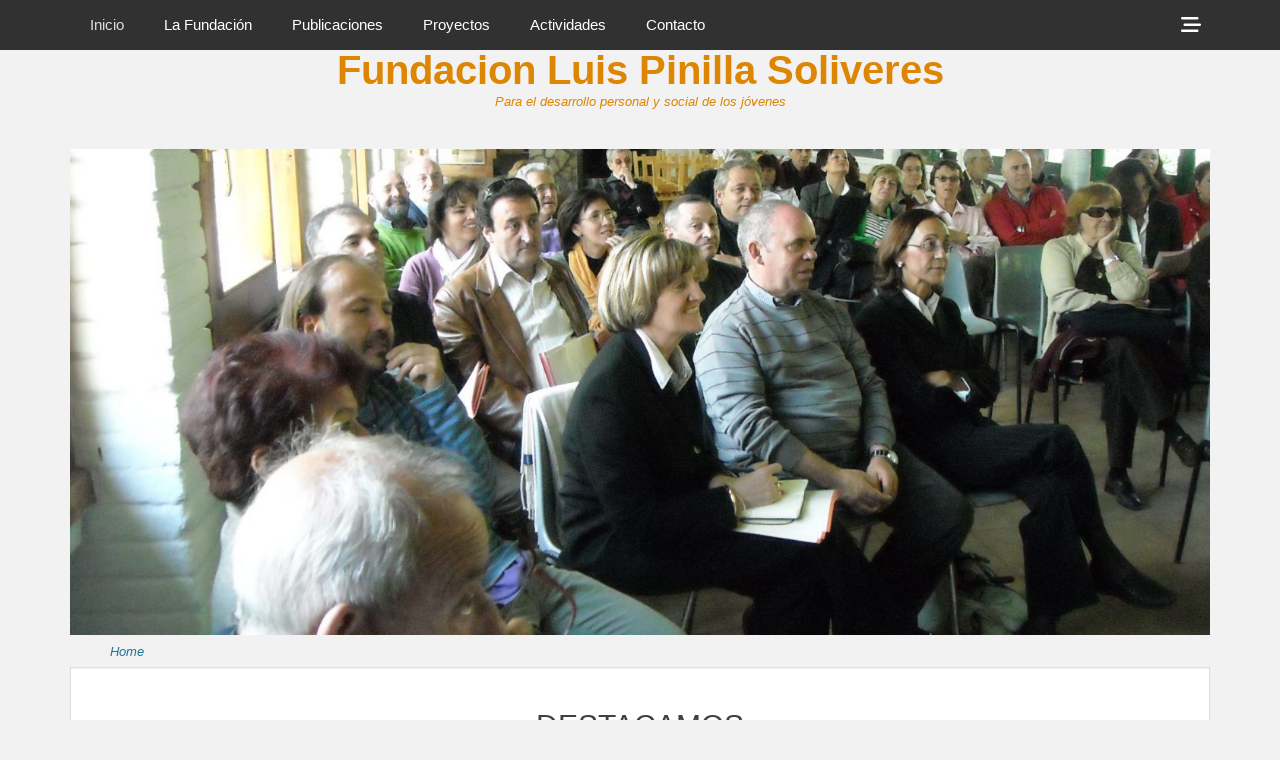

--- FILE ---
content_type: text/html; charset=UTF-8
request_url: https://fundacionluispinilla.org/
body_size: 16028
content:
		<!DOCTYPE html>
		<html lang="es">
		
<head>
		<meta charset="UTF-8">
		<link rel="profile" href="http://gmpg.org/xfn/11">
		<meta name='robots' content='index, follow, max-image-preview:large, max-snippet:-1, max-video-preview:-1' />
<meta name="viewport" content="width=device-width, initial-scale=1, minimum-scale=1">
	<!-- This site is optimized with the Yoast SEO plugin v26.8 - https://yoast.com/product/yoast-seo-wordpress/ -->
	<title>Fundacion Luis Pinilla Soliveres - Para el desarrollo personal y social de los jóvenes</title>
	<meta name="description" content="Para el desarrollo personal y social de los jóvenes" />
	<link rel="canonical" href="https://fundacionluispinilla.org/" />
	<link rel="next" href="https://fundacionluispinilla.org/page/2/" />
	<meta property="og:locale" content="es_ES" />
	<meta property="og:type" content="website" />
	<meta property="og:title" content="Fundacion Luis Pinilla Soliveres" />
	<meta property="og:description" content="Para el desarrollo personal y social de los jóvenes" />
	<meta property="og:url" content="https://fundacionluispinilla.org/" />
	<meta property="og:site_name" content="Fundacion Luis Pinilla Soliveres" />
	<meta name="twitter:card" content="summary_large_image" />
	<script type="application/ld+json" class="yoast-schema-graph">{"@context":"https://schema.org","@graph":[{"@type":"CollectionPage","@id":"https://fundacionluispinilla.org/","url":"https://fundacionluispinilla.org/","name":"Fundacion Luis Pinilla Soliveres - Para el desarrollo personal y social de los jóvenes","isPartOf":{"@id":"https://fundacionluispinilla.org/#website"},"about":{"@id":"https://fundacionluispinilla.org/#organization"},"description":"Para el desarrollo personal y social de los jóvenes","breadcrumb":{"@id":"https://fundacionluispinilla.org/#breadcrumb"},"inLanguage":"es"},{"@type":"BreadcrumbList","@id":"https://fundacionluispinilla.org/#breadcrumb","itemListElement":[{"@type":"ListItem","position":1,"name":"Portada"}]},{"@type":"WebSite","@id":"https://fundacionluispinilla.org/#website","url":"https://fundacionluispinilla.org/","name":"Fundacion Luis Pinilla Soliveres","description":"Para el desarrollo personal y social de los jóvenes","publisher":{"@id":"https://fundacionluispinilla.org/#organization"},"potentialAction":[{"@type":"SearchAction","target":{"@type":"EntryPoint","urlTemplate":"https://fundacionluispinilla.org/?s={search_term_string}"},"query-input":{"@type":"PropertyValueSpecification","valueRequired":true,"valueName":"search_term_string"}}],"inLanguage":"es"},{"@type":"Organization","@id":"https://fundacionluispinilla.org/#organization","name":"Fundación Luis Pinilla Soliveres","url":"https://fundacionluispinilla.org/","logo":{"@type":"ImageObject","inLanguage":"es","@id":"https://fundacionluispinilla.org/#/schema/logo/image/","url":"https://fundacionluispinilla.org/wp-content/uploads/2018/02/logosolo.png","contentUrl":"https://fundacionluispinilla.org/wp-content/uploads/2018/02/logosolo.png","width":"115","height":"80","caption":"Fundación Luis Pinilla Soliveres"},"image":{"@id":"https://fundacionluispinilla.org/#/schema/logo/image/"}}]}</script>
	<meta name="google-site-verification" content="ht29ec9aca1d78d2a3" />
	<!-- / Yoast SEO plugin. -->


<link rel="alternate" type="application/rss+xml" title="Fundacion Luis Pinilla Soliveres &raquo; Feed" href="https://fundacionluispinilla.org/feed/" />
<link rel="alternate" type="application/rss+xml" title="Fundacion Luis Pinilla Soliveres &raquo; Feed de los comentarios" href="https://fundacionluispinilla.org/comments/feed/" />
<style id='wp-img-auto-sizes-contain-inline-css' type='text/css'>
img:is([sizes=auto i],[sizes^="auto," i]){contain-intrinsic-size:3000px 1500px}
/*# sourceURL=wp-img-auto-sizes-contain-inline-css */
</style>
<link rel='stylesheet' id='formidable-css' href='https://fundacionluispinilla.org/wp-content/plugins/formidable/css/formidableforms.css?ver=114729' type='text/css' media='all' />
<style id='wp-emoji-styles-inline-css' type='text/css'>

	img.wp-smiley, img.emoji {
		display: inline !important;
		border: none !important;
		box-shadow: none !important;
		height: 1em !important;
		width: 1em !important;
		margin: 0 0.07em !important;
		vertical-align: -0.1em !important;
		background: none !important;
		padding: 0 !important;
	}
/*# sourceURL=wp-emoji-styles-inline-css */
</style>
<link rel='stylesheet' id='wp-block-library-css' href='https://fundacionluispinilla.org/wp-includes/css/dist/block-library/style.min.css?ver=6.9' type='text/css' media='all' />
<style id='wp-block-heading-inline-css' type='text/css'>
h1:where(.wp-block-heading).has-background,h2:where(.wp-block-heading).has-background,h3:where(.wp-block-heading).has-background,h4:where(.wp-block-heading).has-background,h5:where(.wp-block-heading).has-background,h6:where(.wp-block-heading).has-background{padding:1.25em 2.375em}h1.has-text-align-left[style*=writing-mode]:where([style*=vertical-lr]),h1.has-text-align-right[style*=writing-mode]:where([style*=vertical-rl]),h2.has-text-align-left[style*=writing-mode]:where([style*=vertical-lr]),h2.has-text-align-right[style*=writing-mode]:where([style*=vertical-rl]),h3.has-text-align-left[style*=writing-mode]:where([style*=vertical-lr]),h3.has-text-align-right[style*=writing-mode]:where([style*=vertical-rl]),h4.has-text-align-left[style*=writing-mode]:where([style*=vertical-lr]),h4.has-text-align-right[style*=writing-mode]:where([style*=vertical-rl]),h5.has-text-align-left[style*=writing-mode]:where([style*=vertical-lr]),h5.has-text-align-right[style*=writing-mode]:where([style*=vertical-rl]),h6.has-text-align-left[style*=writing-mode]:where([style*=vertical-lr]),h6.has-text-align-right[style*=writing-mode]:where([style*=vertical-rl]){rotate:180deg}
/*# sourceURL=https://fundacionluispinilla.org/wp-includes/blocks/heading/style.min.css */
</style>
<style id='wp-block-paragraph-inline-css' type='text/css'>
.is-small-text{font-size:.875em}.is-regular-text{font-size:1em}.is-large-text{font-size:2.25em}.is-larger-text{font-size:3em}.has-drop-cap:not(:focus):first-letter{float:left;font-size:8.4em;font-style:normal;font-weight:100;line-height:.68;margin:.05em .1em 0 0;text-transform:uppercase}body.rtl .has-drop-cap:not(:focus):first-letter{float:none;margin-left:.1em}p.has-drop-cap.has-background{overflow:hidden}:root :where(p.has-background){padding:1.25em 2.375em}:where(p.has-text-color:not(.has-link-color)) a{color:inherit}p.has-text-align-left[style*="writing-mode:vertical-lr"],p.has-text-align-right[style*="writing-mode:vertical-rl"]{rotate:180deg}
/*# sourceURL=https://fundacionluispinilla.org/wp-includes/blocks/paragraph/style.min.css */
</style>
<style id='global-styles-inline-css' type='text/css'>
:root{--wp--preset--aspect-ratio--square: 1;--wp--preset--aspect-ratio--4-3: 4/3;--wp--preset--aspect-ratio--3-4: 3/4;--wp--preset--aspect-ratio--3-2: 3/2;--wp--preset--aspect-ratio--2-3: 2/3;--wp--preset--aspect-ratio--16-9: 16/9;--wp--preset--aspect-ratio--9-16: 9/16;--wp--preset--color--black: #111111;--wp--preset--color--cyan-bluish-gray: #abb8c3;--wp--preset--color--white: #ffffff;--wp--preset--color--pale-pink: #f78da7;--wp--preset--color--vivid-red: #cf2e2e;--wp--preset--color--luminous-vivid-orange: #ff6900;--wp--preset--color--luminous-vivid-amber: #fcb900;--wp--preset--color--light-green-cyan: #7bdcb5;--wp--preset--color--vivid-green-cyan: #00d084;--wp--preset--color--pale-cyan-blue: #8ed1fc;--wp--preset--color--vivid-cyan-blue: #0693e3;--wp--preset--color--vivid-purple: #9b51e0;--wp--preset--color--gray: #f4f4f4;--wp--preset--color--yellow: #e5ae4a;--wp--preset--color--blue: #1b8be0;--wp--preset--gradient--vivid-cyan-blue-to-vivid-purple: linear-gradient(135deg,rgb(6,147,227) 0%,rgb(155,81,224) 100%);--wp--preset--gradient--light-green-cyan-to-vivid-green-cyan: linear-gradient(135deg,rgb(122,220,180) 0%,rgb(0,208,130) 100%);--wp--preset--gradient--luminous-vivid-amber-to-luminous-vivid-orange: linear-gradient(135deg,rgb(252,185,0) 0%,rgb(255,105,0) 100%);--wp--preset--gradient--luminous-vivid-orange-to-vivid-red: linear-gradient(135deg,rgb(255,105,0) 0%,rgb(207,46,46) 100%);--wp--preset--gradient--very-light-gray-to-cyan-bluish-gray: linear-gradient(135deg,rgb(238,238,238) 0%,rgb(169,184,195) 100%);--wp--preset--gradient--cool-to-warm-spectrum: linear-gradient(135deg,rgb(74,234,220) 0%,rgb(151,120,209) 20%,rgb(207,42,186) 40%,rgb(238,44,130) 60%,rgb(251,105,98) 80%,rgb(254,248,76) 100%);--wp--preset--gradient--blush-light-purple: linear-gradient(135deg,rgb(255,206,236) 0%,rgb(152,150,240) 100%);--wp--preset--gradient--blush-bordeaux: linear-gradient(135deg,rgb(254,205,165) 0%,rgb(254,45,45) 50%,rgb(107,0,62) 100%);--wp--preset--gradient--luminous-dusk: linear-gradient(135deg,rgb(255,203,112) 0%,rgb(199,81,192) 50%,rgb(65,88,208) 100%);--wp--preset--gradient--pale-ocean: linear-gradient(135deg,rgb(255,245,203) 0%,rgb(182,227,212) 50%,rgb(51,167,181) 100%);--wp--preset--gradient--electric-grass: linear-gradient(135deg,rgb(202,248,128) 0%,rgb(113,206,126) 100%);--wp--preset--gradient--midnight: linear-gradient(135deg,rgb(2,3,129) 0%,rgb(40,116,252) 100%);--wp--preset--font-size--small: 13px;--wp--preset--font-size--medium: 20px;--wp--preset--font-size--large: 42px;--wp--preset--font-size--x-large: 42px;--wp--preset--font-size--normal: 16px;--wp--preset--font-size--huge: 56px;--wp--preset--spacing--20: 0.44rem;--wp--preset--spacing--30: 0.67rem;--wp--preset--spacing--40: 1rem;--wp--preset--spacing--50: 1.5rem;--wp--preset--spacing--60: 2.25rem;--wp--preset--spacing--70: 3.38rem;--wp--preset--spacing--80: 5.06rem;--wp--preset--shadow--natural: 6px 6px 9px rgba(0, 0, 0, 0.2);--wp--preset--shadow--deep: 12px 12px 50px rgba(0, 0, 0, 0.4);--wp--preset--shadow--sharp: 6px 6px 0px rgba(0, 0, 0, 0.2);--wp--preset--shadow--outlined: 6px 6px 0px -3px rgb(255, 255, 255), 6px 6px rgb(0, 0, 0);--wp--preset--shadow--crisp: 6px 6px 0px rgb(0, 0, 0);}:where(.is-layout-flex){gap: 0.5em;}:where(.is-layout-grid){gap: 0.5em;}body .is-layout-flex{display: flex;}.is-layout-flex{flex-wrap: wrap;align-items: center;}.is-layout-flex > :is(*, div){margin: 0;}body .is-layout-grid{display: grid;}.is-layout-grid > :is(*, div){margin: 0;}:where(.wp-block-columns.is-layout-flex){gap: 2em;}:where(.wp-block-columns.is-layout-grid){gap: 2em;}:where(.wp-block-post-template.is-layout-flex){gap: 1.25em;}:where(.wp-block-post-template.is-layout-grid){gap: 1.25em;}.has-black-color{color: var(--wp--preset--color--black) !important;}.has-cyan-bluish-gray-color{color: var(--wp--preset--color--cyan-bluish-gray) !important;}.has-white-color{color: var(--wp--preset--color--white) !important;}.has-pale-pink-color{color: var(--wp--preset--color--pale-pink) !important;}.has-vivid-red-color{color: var(--wp--preset--color--vivid-red) !important;}.has-luminous-vivid-orange-color{color: var(--wp--preset--color--luminous-vivid-orange) !important;}.has-luminous-vivid-amber-color{color: var(--wp--preset--color--luminous-vivid-amber) !important;}.has-light-green-cyan-color{color: var(--wp--preset--color--light-green-cyan) !important;}.has-vivid-green-cyan-color{color: var(--wp--preset--color--vivid-green-cyan) !important;}.has-pale-cyan-blue-color{color: var(--wp--preset--color--pale-cyan-blue) !important;}.has-vivid-cyan-blue-color{color: var(--wp--preset--color--vivid-cyan-blue) !important;}.has-vivid-purple-color{color: var(--wp--preset--color--vivid-purple) !important;}.has-black-background-color{background-color: var(--wp--preset--color--black) !important;}.has-cyan-bluish-gray-background-color{background-color: var(--wp--preset--color--cyan-bluish-gray) !important;}.has-white-background-color{background-color: var(--wp--preset--color--white) !important;}.has-pale-pink-background-color{background-color: var(--wp--preset--color--pale-pink) !important;}.has-vivid-red-background-color{background-color: var(--wp--preset--color--vivid-red) !important;}.has-luminous-vivid-orange-background-color{background-color: var(--wp--preset--color--luminous-vivid-orange) !important;}.has-luminous-vivid-amber-background-color{background-color: var(--wp--preset--color--luminous-vivid-amber) !important;}.has-light-green-cyan-background-color{background-color: var(--wp--preset--color--light-green-cyan) !important;}.has-vivid-green-cyan-background-color{background-color: var(--wp--preset--color--vivid-green-cyan) !important;}.has-pale-cyan-blue-background-color{background-color: var(--wp--preset--color--pale-cyan-blue) !important;}.has-vivid-cyan-blue-background-color{background-color: var(--wp--preset--color--vivid-cyan-blue) !important;}.has-vivid-purple-background-color{background-color: var(--wp--preset--color--vivid-purple) !important;}.has-black-border-color{border-color: var(--wp--preset--color--black) !important;}.has-cyan-bluish-gray-border-color{border-color: var(--wp--preset--color--cyan-bluish-gray) !important;}.has-white-border-color{border-color: var(--wp--preset--color--white) !important;}.has-pale-pink-border-color{border-color: var(--wp--preset--color--pale-pink) !important;}.has-vivid-red-border-color{border-color: var(--wp--preset--color--vivid-red) !important;}.has-luminous-vivid-orange-border-color{border-color: var(--wp--preset--color--luminous-vivid-orange) !important;}.has-luminous-vivid-amber-border-color{border-color: var(--wp--preset--color--luminous-vivid-amber) !important;}.has-light-green-cyan-border-color{border-color: var(--wp--preset--color--light-green-cyan) !important;}.has-vivid-green-cyan-border-color{border-color: var(--wp--preset--color--vivid-green-cyan) !important;}.has-pale-cyan-blue-border-color{border-color: var(--wp--preset--color--pale-cyan-blue) !important;}.has-vivid-cyan-blue-border-color{border-color: var(--wp--preset--color--vivid-cyan-blue) !important;}.has-vivid-purple-border-color{border-color: var(--wp--preset--color--vivid-purple) !important;}.has-vivid-cyan-blue-to-vivid-purple-gradient-background{background: var(--wp--preset--gradient--vivid-cyan-blue-to-vivid-purple) !important;}.has-light-green-cyan-to-vivid-green-cyan-gradient-background{background: var(--wp--preset--gradient--light-green-cyan-to-vivid-green-cyan) !important;}.has-luminous-vivid-amber-to-luminous-vivid-orange-gradient-background{background: var(--wp--preset--gradient--luminous-vivid-amber-to-luminous-vivid-orange) !important;}.has-luminous-vivid-orange-to-vivid-red-gradient-background{background: var(--wp--preset--gradient--luminous-vivid-orange-to-vivid-red) !important;}.has-very-light-gray-to-cyan-bluish-gray-gradient-background{background: var(--wp--preset--gradient--very-light-gray-to-cyan-bluish-gray) !important;}.has-cool-to-warm-spectrum-gradient-background{background: var(--wp--preset--gradient--cool-to-warm-spectrum) !important;}.has-blush-light-purple-gradient-background{background: var(--wp--preset--gradient--blush-light-purple) !important;}.has-blush-bordeaux-gradient-background{background: var(--wp--preset--gradient--blush-bordeaux) !important;}.has-luminous-dusk-gradient-background{background: var(--wp--preset--gradient--luminous-dusk) !important;}.has-pale-ocean-gradient-background{background: var(--wp--preset--gradient--pale-ocean) !important;}.has-electric-grass-gradient-background{background: var(--wp--preset--gradient--electric-grass) !important;}.has-midnight-gradient-background{background: var(--wp--preset--gradient--midnight) !important;}.has-small-font-size{font-size: var(--wp--preset--font-size--small) !important;}.has-medium-font-size{font-size: var(--wp--preset--font-size--medium) !important;}.has-large-font-size{font-size: var(--wp--preset--font-size--large) !important;}.has-x-large-font-size{font-size: var(--wp--preset--font-size--x-large) !important;}
/*# sourceURL=global-styles-inline-css */
</style>

<style id='classic-theme-styles-inline-css' type='text/css'>
/*! This file is auto-generated */
.wp-block-button__link{color:#fff;background-color:#32373c;border-radius:9999px;box-shadow:none;text-decoration:none;padding:calc(.667em + 2px) calc(1.333em + 2px);font-size:1.125em}.wp-block-file__button{background:#32373c;color:#fff;text-decoration:none}
/*# sourceURL=/wp-includes/css/classic-themes.min.css */
</style>
<link rel='stylesheet' id='front-estilos-css' href='https://fundacionluispinilla.org/wp-content/plugins/3com-asesor-de-cookies/html/front/estilos.css?ver=6.9' type='text/css' media='all' />
<link rel='stylesheet' id='font-awesome-css' href='https://fundacionluispinilla.org/wp-content/themes/clean-box/css/font-awesome/css/all.min.css?ver=6.7.2' type='text/css' media='all' />
<link rel='stylesheet' id='clean-box-style-css' href='https://fundacionluispinilla.org/wp-content/themes/clean-box/style.css?ver=3.1' type='text/css' media='all' />
<link rel='stylesheet' id='clean-box-block-style-css' href='https://fundacionluispinilla.org/wp-content/themes/clean-box/css/blocks.css?ver=1765720172' type='text/css' media='all' />
<script type="text/javascript" src="https://fundacionluispinilla.org/wp-includes/js/jquery/jquery.min.js?ver=3.7.1" id="jquery-core-js"></script>
<script type="text/javascript" src="https://fundacionluispinilla.org/wp-includes/js/jquery/jquery-migrate.min.js?ver=3.4.1" id="jquery-migrate-js"></script>
<script type="text/javascript" id="front-principal-js-extra">
/* <![CDATA[ */
var cdp_cookies_info = {"url_plugin":"https://fundacionluispinilla.org/wp-content/plugins/3com-asesor-de-cookies/plugin.php","url_admin_ajax":"https://fundacionluispinilla.org/wp-admin/admin-ajax.php","comportamiento":"aceptar","posicion":"inferior","layout":"ventana"};
//# sourceURL=front-principal-js-extra
/* ]]> */
</script>
<script type="text/javascript" src="https://fundacionluispinilla.org/wp-content/plugins/3com-asesor-de-cookies/html/front/principal.js?ver=6.9" id="front-principal-js"></script>
<script type="text/javascript" src="https://fundacionluispinilla.org/wp-content/themes/clean-box/js/jquery.sidr.min.js?ver=2.2.1.1%20-%202016-03-03" id="jquery-sidr-js"></script>
<script type="text/javascript" src="https://fundacionluispinilla.org/wp-content/themes/clean-box/js/clean-box-custom-scripts.min.js" id="clean-box-custom-scripts-js"></script>
<link rel="https://api.w.org/" href="https://fundacionluispinilla.org/wp-json/" /><link rel="EditURI" type="application/rsd+xml" title="RSD" href="https://fundacionluispinilla.org/xmlrpc.php?rsd" />
<meta name="generator" content="WordPress 6.9" />
<style type="text/css">.recentcomments a{display:inline !important;padding:0 !important;margin:0 !important;}</style>	<style type="text/css">
				.site-title a,
			.site-description {
				color: #dd8604;
			}
		</style>
	<style type="text/css" id="custom-background-css">
body.custom-background { background-color: #f2f2f2; }
</style>
	<link rel="icon" href="https://fundacionluispinilla.org/wp-content/uploads/2018/02/cropped-fundacionluispinilla-300x106-1-32x32.jpg" sizes="32x32" />
<link rel="icon" href="https://fundacionluispinilla.org/wp-content/uploads/2018/02/cropped-fundacionluispinilla-300x106-1-192x192.jpg" sizes="192x192" />
<link rel="apple-touch-icon" href="https://fundacionluispinilla.org/wp-content/uploads/2018/02/cropped-fundacionluispinilla-300x106-1-180x180.jpg" />
<meta name="msapplication-TileImage" content="https://fundacionluispinilla.org/wp-content/uploads/2018/02/cropped-fundacionluispinilla-300x106-1-270x270.jpg" />
</head>

<body class="home blog custom-background wp-embed-responsive wp-theme-clean-box two-columns content-left excerpt-image-top">


		<div id="page" class="hfeed site">
		    <div id="fixed-header-top">
        <div class="wrapper">
            <div id="mobile-primary-menu" class="mobile-menu-anchor fixed-primary-menu">
                <a href="#mobile-primary-nav" id="primary-menu-anchor" class="font-awesome fa-menu">
                    <span class="mobile-menu-text screen-reader-text">
                        Menu                    </span>
                </a>
            </div><!-- #mobile-primary-menu -->

            
           <nav class="site-navigation nav-primary search-enabled" role="navigation">
                <h1 class="assistive-text">Primary Menu</h1>
                <div class="screen-reader-text skip-link"><a href="#content" title="Skip to content">Skip to content</a></div>
                <ul id="menu-superior" class="menu clean-box-nav-menu"><li id="menu-item-4" class="menu-item menu-item-type-custom menu-item-object-custom current-menu-item current_page_item menu-item-home menu-item-has-children menu-item-4"><a href="http://fundacionluispinilla.org/" aria-current="page">Inicio</a>
<ul class="sub-menu">
	<li id="menu-item-58" class="menu-item menu-item-type-post_type menu-item-object-page menu-item-58"><a href="https://fundacionluispinilla.org/mapa-del-sitio/">Mapa del Sitio</a></li>
</ul>
</li>
<li id="menu-item-484" class="menu-item menu-item-type-custom menu-item-object-custom menu-item-has-children menu-item-484"><a href="#">La Fundación</a>
<ul class="sub-menu">
	<li id="menu-item-422" class="menu-item menu-item-type-post_type menu-item-object-page menu-item-422"><a href="https://fundacionluispinilla.org/la-fundacion/luis-pinilla-soliveres/">Luis Pinilla Soliveres</a></li>
	<li id="menu-item-21" class="menu-item menu-item-type-post_type menu-item-object-page menu-item-home menu-item-21"><a href="https://fundacionluispinilla.org/la-fundacion/fundacion-luis-pinilla/">Fines</a></li>
	<li id="menu-item-23" class="menu-item menu-item-type-post_type menu-item-object-page menu-item-23"><a href="https://fundacionluispinilla.org/la-fundacion/estatutos/">Estatutos</a></li>
	<li id="menu-item-22" class="menu-item menu-item-type-post_type menu-item-object-page menu-item-22"><a href="https://fundacionluispinilla.org/la-fundacion/el-patronato/">El Patronato</a></li>
	<li id="menu-item-445" class="menu-item menu-item-type-post_type menu-item-object-page menu-item-445"><a href="https://fundacionluispinilla.org/la-fundacion/comite-de-honor/">Comité de Honor</a></li>
	<li id="menu-item-1174" class="menu-item menu-item-type-post_type menu-item-object-page menu-item-has-children menu-item-1174"><a href="https://fundacionluispinilla.org/la-fundacion/transparencia/">Transparencia</a>
	<ul class="sub-menu">
		<li id="menu-item-1176" class="menu-item menu-item-type-post_type menu-item-object-page menu-item-1176"><a href="https://fundacionluispinilla.org/la-fundacion/transparencia/planes-de-actuacion/">Planes de actuación</a></li>
		<li id="menu-item-1188" class="menu-item menu-item-type-post_type menu-item-object-page menu-item-1188"><a href="https://fundacionluispinilla.org/la-fundacion/transparencia/cuentas-anuales/">Cuentas Anuales</a></li>
	</ul>
</li>
	<li id="menu-item-25" class="menu-item menu-item-type-post_type menu-item-object-page menu-item-25"><a href="https://fundacionluispinilla.org/la-fundacion/faq/">FAQ</a></li>
	<li id="menu-item-24" class="menu-item menu-item-type-post_type menu-item-object-page menu-item-24"><a href="https://fundacionluispinilla.org/la-fundacion/colabora/">Colabora</a></li>
</ul>
</li>
<li id="menu-item-485" class="menu-item menu-item-type-custom menu-item-object-custom menu-item-has-children menu-item-485"><a href="#">Publicaciones</a>
<ul class="sub-menu">
	<li id="menu-item-50" class="menu-item menu-item-type-post_type menu-item-object-page menu-item-50"><a href="https://fundacionluispinilla.org/publicaciones/boletines/">Boletines</a></li>
	<li id="menu-item-49" class="menu-item menu-item-type-post_type menu-item-object-page menu-item-49"><a href="https://fundacionluispinilla.org/publicaciones/memorias/">Memorias</a></li>
	<li id="menu-item-1986" class="menu-item menu-item-type-post_type menu-item-object-page menu-item-1986"><a href="https://fundacionluispinilla.org/publicaciones/cuadernos/">Cuadernos</a></li>
</ul>
</li>
<li id="menu-item-486" class="menu-item menu-item-type-custom menu-item-object-custom menu-item-has-children menu-item-486"><a href="#">Proyectos</a>
<ul class="sub-menu">
	<li id="menu-item-52" class="menu-item menu-item-type-post_type menu-item-object-page menu-item-52"><a href="https://fundacionluispinilla.org/proyectos/apoyo-al-estudio/">Apoyo al Estudio</a></li>
	<li id="menu-item-53" class="menu-item menu-item-type-post_type menu-item-object-page menu-item-has-children menu-item-53"><a href="https://fundacionluispinilla.org/proyectos/escuela-de-pesca/">Escuela de Pesca</a>
	<ul class="sub-menu">
		<li id="menu-item-1297" class="menu-item menu-item-type-post_type menu-item-object-page menu-item-1297"><a href="https://fundacionluispinilla.org/proyectos/escuela-de-pesca/celebraciones/">Celebraciones</a></li>
		<li id="menu-item-292" class="menu-item menu-item-type-post_type menu-item-object-page menu-item-292"><a href="https://fundacionluispinilla.org/proyectos/escuela-de-pesca/concursos/">Concursos</a></li>
		<li id="menu-item-293" class="menu-item menu-item-type-post_type menu-item-object-page menu-item-293"><a href="https://fundacionluispinilla.org/proyectos/escuela-de-pesca/salidas/">Salidas</a></li>
	</ul>
</li>
	<li id="menu-item-54" class="menu-item menu-item-type-post_type menu-item-object-page menu-item-54"><a href="https://fundacionluispinilla.org/proyectos/centro-de-encuentros/">Centro de Encuentros</a></li>
</ul>
</li>
<li id="menu-item-487" class="menu-item menu-item-type-custom menu-item-object-custom menu-item-has-children menu-item-487"><a href="#">Actividades</a>
<ul class="sub-menu">
	<li id="menu-item-56" class="menu-item menu-item-type-post_type menu-item-object-page menu-item-56"><a href="https://fundacionluispinilla.org/actividades/distinciones/">Distinciones</a></li>
	<li id="menu-item-242" class="menu-item menu-item-type-post_type menu-item-object-page menu-item-has-children menu-item-242"><a href="https://fundacionluispinilla.org/actividades/encuentros/">Encuentros</a>
	<ul class="sub-menu">
		<li id="menu-item-1131" class="menu-item menu-item-type-post_type menu-item-object-page menu-item-1131"><a href="https://fundacionluispinilla.org/actividades/encuentros/i-encuentro-reflexion/">I Encuentro – Reflexión</a></li>
		<li id="menu-item-852" class="menu-item menu-item-type-post_type menu-item-object-page menu-item-852"><a href="https://fundacionluispinilla.org/actividades/encuentros/ii-encuentro-reflexion/">II Encuentro – Reflexión</a></li>
	</ul>
</li>
</ul>
</li>
<li id="menu-item-622" class="menu-item menu-item-type-custom menu-item-object-custom menu-item-has-children menu-item-622"><a href="#">Contacto</a>
<ul class="sub-menu">
	<li id="menu-item-626" class="menu-item menu-item-type-post_type menu-item-object-page menu-item-626"><a href="https://fundacionluispinilla.org/contacto/contacta/">Contacta</a></li>
</ul>
</li>
</ul>            </nav><!-- .nav-primary -->

            <div id="header-toggle">
                <a href="#header-toggle-sidebar" class="font-awesome"><span class="header-toggle-text screen-reader-text">Show Header Sidebar Content</span></a>
            </div>

            <div id="header-toggle-sidebar" class="widget-area displaynone" role="complementary">
                                    <section class="widget widget_search" id="header-serach">
                        
<form role="search" method="get" class="search-form" action="https://fundacionluispinilla.org/">
	<label>
		<span class="screen-reader-text">Search for:</span>
		<input type="search" class="search-field" placeholder="Buscar..." value="" name="s" title="Search for:">
	</label>
	<input type="submit" class="search-submit" value="Search">
</form>
                    </section>

                                            <section class="widget widget_clean_box_social_icons" id="header-social-icons">
                            <div class="widget-wrap">
                                <a class="font-awesome fa-brands fa-facebook" target="_blank" title="Facebook" href="https://www.facebook.com/"><span class="screen-reader-text">Facebook</span> </a><a class="font-awesome fa-brands fa-twitter" target="_blank" title="Twitter" href="https://twitter.com/login/"><span class="screen-reader-text">Twitter</span> </a><a class="font-awesome fa-solid fa-envelope" target="_blank" title="Email" href="mailto:s&#101;&#99;re&#116;a&#114;&#105;a&#64;&#102;und&#97;ci&#111;nlu&#105;sp&#105;&#110;illa.&#111;&#114;&#103;"><span class="screen-reader-text">Email</span> </a><a class="font-awesome fa-brands fa-instagram" target="_blank" title="Instagram" href="https://www.instagram.com/"><span class="screen-reader-text">Instagram</span> </a>                            </div>
                        </section>
                                </div><!-- #header-toggle-sidebar -->
        </div><!-- .wrapper -->
    </div><!-- #fixed-header-top -->
    
				<section id="feature-slider">
					<div class="wrapper">
						<div class="cycle-slideshow"
						    data-cycle-log="false"
						    data-cycle-pause-on-hover="true"
						    data-cycle-swipe="true"
						    data-cycle-auto-height=container
						    data-cycle-fx="fade"
							data-cycle-speed="1000"
							data-cycle-timeout="2000"
							data-cycle-loader="true"
							data-cycle-slides="> article"
							>

						    <!-- prev/next links -->
						    <div class="cycle-prev"></div>
						    <div class="cycle-next"></div>

						    <!-- empty element for pager links -->
	    					<div class="cycle-pager"></div>
						</div><!-- .cycle-slideshow -->
					</div><!-- .wrapper -->
				</section><!-- #feature-slider -->		<header id="masthead" role="banner">
    		<div class="wrapper">
		<div id="site-branding">
		<div id="site-header">
			<h1 class="site-title"><a href="https://fundacionluispinilla.org/">Fundacion Luis Pinilla Soliveres</a></h1>
			<h2 class="site-description">Para el desarrollo personal y social de los jóvenes</h2>
		</div><!-- #site-header --></div><!-- #site-branding-->			</div><!-- .wrapper -->
		</header><!-- #masthead -->
		<div id="header-featured-image">
					<div class="wrapper"><img class="wp-post-image" alt="" src="https://fundacionluispinilla.org/wp-content/uploads/2018/04/cropped-DSCN0169-1.jpg" /></div><!-- .wrapper -->
				</div><!-- #header-featured-image --><!-- Disable Header Image --><div id="breadcrumb-list">
					<div class="wrapper"><span class="breadcrumb" typeof="v:Breadcrumb"><a href="https://fundacionluispinilla.org/">Home</a></span></div><!-- .wrapper -->
				</div><!-- #breadcrumb-list -->
				<section id="featured-content" class="layout-three featured-page-content">
					<div class="wrapper"><div class="featured-heading-wrap"><h1 id="featured-heading" class="entry-title">DESTACAMOS</h1></div><!-- .featured-heading-wrap -->
						<div class="featured-content-wrap">
				<article id="featured-post-1" class="post hentry featured-page-content">
					<figure class="featured-homepage-image">
						<a href="https://fundacionluispinilla.org/actividades/distinciones/" title="Distinciones">
						<img width="400" height="300" src="https://fundacionluispinilla.org/wp-content/uploads/2018/02/LogoDistincion-400x300.jpg" class="attachment-clean-box-featured-content size-clean-box-featured-content wp-post-image" alt="Distinciones" title="Distinciones" decoding="async" fetchpriority="high" />
						</a>
					</figure>
					<div class="entry-container">
						<header class="entry-header">
							<h1 class="entry-title">
								<a href="https://fundacionluispinilla.org/actividades/distinciones/" rel="bookmark">Distinciones</a>
							</h1>
						</header>
					</div><!-- .entry-container -->
				</article><!-- .featured-post-1 -->
				<article id="featured-post-2" class="post hentry featured-page-content">
					<figure class="featured-homepage-image">
						<a href="https://fundacionluispinilla.org/proyectos/centro-de-encuentros/" title="Centro de Encuentros">
						<img width="326" height="300" src="https://fundacionluispinilla.org/wp-content/uploads/2018/02/Logo_Centro_Encuentros.bmp" class="attachment-clean-box-featured-content size-clean-box-featured-content wp-post-image" alt="Centro de Encuentros" title="Centro de Encuentros" decoding="async" />
						</a>
					</figure>
					<div class="entry-container">
						<header class="entry-header">
							<h1 class="entry-title">
								<a href="https://fundacionluispinilla.org/proyectos/centro-de-encuentros/" rel="bookmark">Centro de Encuentros</a>
							</h1>
						</header>
					</div><!-- .entry-container -->
				</article><!-- .featured-post-2 -->
				<article id="featured-post-3" class="post hentry featured-page-content">
					<figure class="featured-homepage-image">
						<a href="https://fundacionluispinilla.org/proyectos/escuela-de-pesca/" title="Escuela de Pesca">
						<img width="400" height="229" src="https://fundacionluispinilla.org/wp-content/uploads/2018/02/LogoEscuelaPesca.jpg" class="attachment-clean-box-featured-content size-clean-box-featured-content wp-post-image" alt="Escuela de Pesca" title="Escuela de Pesca" decoding="async" />
						</a>
					</figure>
					<div class="entry-container">
						<header class="entry-header">
							<h1 class="entry-title">
								<a href="https://fundacionluispinilla.org/proyectos/escuela-de-pesca/" rel="bookmark">Escuela de Pesca</a>
							</h1>
						</header>
					</div><!-- .entry-container -->
				</article><!-- .featured-post-3 -->
						</div><!-- .featured-content-wrap -->
					</div><!-- .wrapper -->
				</section><!-- #featured-content -->		<div id="content" class="site-content">
			<div class="wrapper">
	
	<main id="main" class="site-main" role="main">

		
						
				
<article id="post-1937" class="post-1937 post type-post status-publish format-standard has-post-thumbnail sticky hentry category-encuentros tag-anzanigo tag-confraternizacion tag-encuentro excerpt-image-top">
	<div class="archive-post-wrap">
					<figure class="featured-image">
	            <a rel="bookmark" href="https://fundacionluispinilla.org/jornada-de-confraternizacion-2024/">
	                <img width="778" height="438" src="https://fundacionluispinilla.org/wp-content/uploads/2024/05/Confraternizacion_Portada-778x438.jpg" class="attachment-clean-box-featured size-clean-box-featured wp-post-image" alt="" decoding="async" fetchpriority="high" srcset="https://fundacionluispinilla.org/wp-content/uploads/2024/05/Confraternizacion_Portada-778x438.jpg 778w, https://fundacionluispinilla.org/wp-content/uploads/2024/05/Confraternizacion_Portada-1280x720.jpg 1280w" sizes="(max-width: 778px) 100vw, 778px" />				</a>
	        </figure>
	   	
		<div class="entry-container">
			<header class="entry-header">
				<h1 class="entry-title"><a href="https://fundacionluispinilla.org/jornada-de-confraternizacion-2024/" rel="bookmark">Jornada de Confraternización 2024</a></h1>

				
					<p class="entry-meta"><span class="posted-on"><span class="screen-reader-text">Posted on</span><a href="https://fundacionluispinilla.org/jornada-de-confraternizacion-2024/" rel="bookmark"><time class="entry-date published" datetime="2024-05-14T12:45:57+02:00">14/05/2024</time><time class="updated" datetime="2024-05-14T12:45:59+02:00">14/05/2024</time></a></span></p><!-- .entry-meta -->
							</header><!-- .entry-header -->

							<div class="entry-summary">
					<p>Confraternización 2024 <a class="more-link" href="https://fundacionluispinilla.org/jornada-de-confraternizacion-2024/">Leer mas &#8230;</a></p>
				</div><!-- .entry-summary -->
			
			<footer class="entry-footer">
				<p class="entry-meta"><span class="cat-links"><span class="screen-reader-text">Categories</span><a href="https://fundacionluispinilla.org/category/encuentros/" rel="category tag">Encuentros</a></span><span class="tags-links"><span class="screen-reader-text">Tags</span><a href="https://fundacionluispinilla.org/tag/anzanigo/" rel="tag">Anzanigo</a>, <a href="https://fundacionluispinilla.org/tag/confraternizacion/" rel="tag">Confraternización</a>, <a href="https://fundacionluispinilla.org/tag/encuentro/" rel="tag">Encuentro</a></span></p><!-- .entry-meta -->			</footer><!-- .entry-footer -->
		</div><!-- .entry-container -->
	</div><!-- .archive-post-wrap -->
</article><!-- #post -->

			
				
<article id="post-1838" class="post-1838 post type-post status-publish format-standard has-post-thumbnail sticky hentry category-actividades category-homenajes tag-aznar tag-bayona tag-bernardo tag-filosofo tag-fundacion tag-homenaje excerpt-image-top">
	<div class="archive-post-wrap">
					<figure class="featured-image">
	            <a rel="bookmark" href="https://fundacionluispinilla.org/resena-del-acto-de-homenaje-a-bernardo-bayona-aznar/">
	                <img width="778" height="438" src="https://fundacionluispinilla.org/wp-content/uploads/2023/12/01_Portada_Inicial-778x438.jpg" class="attachment-clean-box-featured size-clean-box-featured wp-post-image" alt="Programa acto homenaje a Bernardo Bayona" decoding="async" srcset="https://fundacionluispinilla.org/wp-content/uploads/2023/12/01_Portada_Inicial-778x438.jpg 778w, https://fundacionluispinilla.org/wp-content/uploads/2023/12/01_Portada_Inicial-300x169.jpg 300w, https://fundacionluispinilla.org/wp-content/uploads/2023/12/01_Portada_Inicial-1024x576.jpg 1024w, https://fundacionluispinilla.org/wp-content/uploads/2023/12/01_Portada_Inicial-768x432.jpg 768w, https://fundacionluispinilla.org/wp-content/uploads/2023/12/01_Portada_Inicial.jpg 1280w" sizes="(max-width: 778px) 100vw, 778px" />				</a>
	        </figure>
	   	
		<div class="entry-container">
			<header class="entry-header">
				<h1 class="entry-title"><a href="https://fundacionluispinilla.org/resena-del-acto-de-homenaje-a-bernardo-bayona-aznar/" rel="bookmark">Reseña del acto de Homenaje a Bernardo Bayona Aznar</a></h1>

				
					<p class="entry-meta"><span class="posted-on"><span class="screen-reader-text">Posted on</span><a href="https://fundacionluispinilla.org/resena-del-acto-de-homenaje-a-bernardo-bayona-aznar/" rel="bookmark"><time class="entry-date published" datetime="2023-12-16T20:30:34+02:00">16/12/2023</time><time class="updated" datetime="2023-12-29T20:16:29+02:00">29/12/2023</time></a></span></p><!-- .entry-meta -->
							</header><!-- .entry-header -->

							<div class="entry-summary">
					<p>Cronica del acto del homenaje a Bernardo Bayona Aznar realizado el 6.11.2023 en el Centro Pignatelli de Zaragoza <a class="more-link" href="https://fundacionluispinilla.org/resena-del-acto-de-homenaje-a-bernardo-bayona-aznar/">Leer mas &#8230;</a></p>
				</div><!-- .entry-summary -->
			
			<footer class="entry-footer">
				<p class="entry-meta"><span class="cat-links"><span class="screen-reader-text">Categories</span><a href="https://fundacionluispinilla.org/category/actividades/" rel="category tag">Actividades</a>, <a href="https://fundacionluispinilla.org/category/actividades/homenajes/" rel="category tag">Homenajes</a></span><span class="tags-links"><span class="screen-reader-text">Tags</span><a href="https://fundacionluispinilla.org/tag/aznar/" rel="tag">Aznar</a>, <a href="https://fundacionluispinilla.org/tag/bayona/" rel="tag">Bayona</a>, <a href="https://fundacionluispinilla.org/tag/bernardo/" rel="tag">Bernardo</a>, <a href="https://fundacionluispinilla.org/tag/filosofo/" rel="tag">Filosofo</a>, <a href="https://fundacionluispinilla.org/tag/fundacion/" rel="tag">Fundación</a>, <a href="https://fundacionluispinilla.org/tag/homenaje/" rel="tag">Homenaje</a></span></p><!-- .entry-meta -->			</footer><!-- .entry-footer -->
		</div><!-- .entry-container -->
	</div><!-- .archive-post-wrap -->
</article><!-- #post -->

			
				
<article id="post-1796" class="post-1796 post type-post status-publish format-standard has-post-thumbnail sticky hentry category-actividades category-homenajes tag-aznar tag-bayona tag-bernardo tag-homenaje excerpt-image-top">
	<div class="archive-post-wrap">
					<figure class="featured-image">
	            <a rel="bookmark" href="https://fundacionluispinilla.org/homenaje-a-bernardo-bayona-aznar/">
	                <img width="636" height="438" src="https://fundacionluispinilla.org/wp-content/uploads/2023/10/Firma_Bernardo-636x438.jpg" class="attachment-clean-box-featured size-clean-box-featured wp-post-image" alt="" decoding="async" />				</a>
	        </figure>
	   	
		<div class="entry-container">
			<header class="entry-header">
				<h1 class="entry-title"><a href="https://fundacionluispinilla.org/homenaje-a-bernardo-bayona-aznar/" rel="bookmark">HOMENAJE A BERNARDO BAYONA AZNAR</a></h1>

				
					<p class="entry-meta"><span class="posted-on"><span class="screen-reader-text">Posted on</span><a href="https://fundacionluispinilla.org/homenaje-a-bernardo-bayona-aznar/" rel="bookmark"><time class="entry-date published" datetime="2023-10-28T19:16:08+02:00">28/10/2023</time><time class="updated" datetime="2023-10-29T13:14:40+02:00">29/10/2023</time></a></span></p><!-- .entry-meta -->
							</header><!-- .entry-header -->

							<div class="entry-summary">
					<p>La fundación Luis Pinilla Soliveres ha organizado un homenaje al que fue miembro de su Comité de Honor, Bernardo Bayona, coincidiendo con su aniversario, el lunes 6 de noviembre, en el Centro Pignatelli de Zaragoza. <a class="more-link" href="https://fundacionluispinilla.org/homenaje-a-bernardo-bayona-aznar/">Leer mas &#8230;</a></p>
				</div><!-- .entry-summary -->
			
			<footer class="entry-footer">
				<p class="entry-meta"><span class="cat-links"><span class="screen-reader-text">Categories</span><a href="https://fundacionluispinilla.org/category/actividades/" rel="category tag">Actividades</a>, <a href="https://fundacionluispinilla.org/category/actividades/homenajes/" rel="category tag">Homenajes</a></span><span class="tags-links"><span class="screen-reader-text">Tags</span><a href="https://fundacionluispinilla.org/tag/aznar/" rel="tag">Aznar</a>, <a href="https://fundacionluispinilla.org/tag/bayona/" rel="tag">Bayona</a>, <a href="https://fundacionluispinilla.org/tag/bernardo/" rel="tag">Bernardo</a>, <a href="https://fundacionluispinilla.org/tag/homenaje/" rel="tag">Homenaje</a></span></p><!-- .entry-meta -->			</footer><!-- .entry-footer -->
		</div><!-- .entry-container -->
	</div><!-- .archive-post-wrap -->
</article><!-- #post -->

			
				
<article id="post-1774" class="post-1774 post type-post status-publish format-standard has-post-thumbnail sticky hentry category-actividades category-distinciones tag-blanca tag-cruz tag-infancia tag-programa excerpt-image-top">
	<div class="archive-post-wrap">
					<figure class="featured-image">
	            <a rel="bookmark" href="https://fundacionluispinilla.org/cronica-entrega-distincion-luis-pinilla-2022/">
	                <img width="778" height="438" src="https://fundacionluispinilla.org/wp-content/uploads/2023/03/021_8054-778x438.jpg" class="attachment-clean-box-featured size-clean-box-featured wp-post-image" alt="" decoding="async" loading="lazy" />				</a>
	        </figure>
	   	
		<div class="entry-container">
			<header class="entry-header">
				<h1 class="entry-title"><a href="https://fundacionluispinilla.org/cronica-entrega-distincion-luis-pinilla-2022/" rel="bookmark">Crónica Entrega Distinción Luis Pinilla 2022</a></h1>

				
					<p class="entry-meta"><span class="posted-on"><span class="screen-reader-text">Posted on</span><a href="https://fundacionluispinilla.org/cronica-entrega-distincion-luis-pinilla-2022/" rel="bookmark"><time class="entry-date published" datetime="2023-03-31T18:28:24+02:00">31/03/2023</time><time class="updated" datetime="2023-03-31T18:28:26+02:00">31/03/2023</time></a></span></p><!-- .entry-meta -->
							</header><!-- .entry-header -->

							<div class="entry-summary">
					<p>Cada año, la Fundación Luis Pinilla Soliveres (FLPS), reconoce a personas o instituciones que se han distinguido por su dedicación al desarrollo personal y social de los jóvenes. La Distinción 2022 ha sido otorgada a <a class="more-link" href="https://fundacionluispinilla.org/cronica-entrega-distincion-luis-pinilla-2022/">Leer mas &#8230;</a></p>
				</div><!-- .entry-summary -->
			
			<footer class="entry-footer">
				<p class="entry-meta"><span class="cat-links"><span class="screen-reader-text">Categories</span><a href="https://fundacionluispinilla.org/category/actividades/" rel="category tag">Actividades</a>, <a href="https://fundacionluispinilla.org/category/actividades/distinciones/" rel="category tag">Distinciones</a></span><span class="tags-links"><span class="screen-reader-text">Tags</span><a href="https://fundacionluispinilla.org/tag/blanca/" rel="tag">Blanca</a>, <a href="https://fundacionluispinilla.org/tag/cruz/" rel="tag">Cruz</a>, <a href="https://fundacionluispinilla.org/tag/infancia/" rel="tag">Infancia</a>, <a href="https://fundacionluispinilla.org/tag/programa/" rel="tag">Programa</a></span></p><!-- .entry-meta -->			</footer><!-- .entry-footer -->
		</div><!-- .entry-container -->
	</div><!-- .archive-post-wrap -->
</article><!-- #post -->

			
				
<article id="post-1743" class="post-1743 post type-post status-publish format-standard has-post-thumbnail sticky hentry category-actividades category-centenario excerpt-image-top">
	<div class="archive-post-wrap">
					<figure class="featured-image">
	            <a rel="bookmark" href="https://fundacionluispinilla.org/villaverde-proyeccion-del-documental-luis-pinilla/">
	                <img width="778" height="438" src="https://fundacionluispinilla.org/wp-content/uploads/2023/03/021_7981-778x438.jpg" class="attachment-clean-box-featured size-clean-box-featured wp-post-image" alt="Presentación documental en Villaverde Alto. Madrid" decoding="async" loading="lazy" />				</a>
	        </figure>
	   	
		<div class="entry-container">
			<header class="entry-header">
				<h1 class="entry-title"><a href="https://fundacionluispinilla.org/villaverde-proyeccion-del-documental-luis-pinilla/" rel="bookmark">Villaverde. Proyección del documental Luis Pinilla</a></h1>

				
					<p class="entry-meta"><span class="posted-on"><span class="screen-reader-text">Posted on</span><a href="https://fundacionluispinilla.org/villaverde-proyeccion-del-documental-luis-pinilla/" rel="bookmark"><time class="entry-date published" datetime="2023-03-01T18:57:50+02:00">01/03/2023</time><time class="updated" datetime="2023-03-01T18:57:51+02:00">01/03/2023</time></a></span></p><!-- .entry-meta -->
							</header><!-- .entry-header -->

							<div class="entry-summary">
					<p>El día 10 de febrero de 2023 en el Centro Socio Cultural Ágata, en Villaverde Alto, realizamos la presentación del documental «Luis Pinilla un referente de vida», gracias al trabajo y la ilusión de los <a class="more-link" href="https://fundacionluispinilla.org/villaverde-proyeccion-del-documental-luis-pinilla/">Leer mas &#8230;</a></p>
				</div><!-- .entry-summary -->
			
			<footer class="entry-footer">
				<p class="entry-meta"><span class="cat-links"><span class="screen-reader-text">Categories</span><a href="https://fundacionluispinilla.org/category/actividades/" rel="category tag">Actividades</a>, <a href="https://fundacionluispinilla.org/category/actividades/centenario/" rel="category tag">Centenario</a></span></p><!-- .entry-meta -->			</footer><!-- .entry-footer -->
		</div><!-- .entry-container -->
	</div><!-- .archive-post-wrap -->
</article><!-- #post -->

			
				
<article id="post-1687" class="post-1687 post type-post status-publish format-standard has-post-thumbnail sticky hentry category-sin-categoria excerpt-image-top">
	<div class="archive-post-wrap">
					<figure class="featured-image">
	            <a rel="bookmark" href="https://fundacionluispinilla.org/cronica-de-la-presentacion-del-documental-luis-pinilla-un-referente-de-vida-en-madrid/">
	                <img width="778" height="438" src="https://fundacionluispinilla.org/wp-content/uploads/2022/07/021_6752-778x438.jpg" class="attachment-clean-box-featured size-clean-box-featured wp-post-image" alt="" decoding="async" loading="lazy" />				</a>
	        </figure>
	   	
		<div class="entry-container">
			<header class="entry-header">
				<h1 class="entry-title"><a href="https://fundacionluispinilla.org/cronica-de-la-presentacion-del-documental-luis-pinilla-un-referente-de-vida-en-madrid/" rel="bookmark">Crónica de la presentación del documental: “Luis Pinilla, un referente de vida” en Madrid</a></h1>

				
					<p class="entry-meta"><span class="posted-on"><span class="screen-reader-text">Posted on</span><a href="https://fundacionluispinilla.org/cronica-de-la-presentacion-del-documental-luis-pinilla-un-referente-de-vida-en-madrid/" rel="bookmark"><time class="entry-date published" datetime="2022-07-04T17:01:59+02:00">04/07/2022</time><time class="updated" datetime="2022-07-04T17:02:01+02:00">04/07/2022</time></a></span></p><!-- .entry-meta -->
							</header><!-- .entry-header -->

							<div class="entry-summary">
					<p>Tuvo lugar el 20 de mayo de 2022, en el Colegio Mayor Vedruna. Aprovechamos para agradecer a las responsables del Colegio la disponibilidad y las facilidades que nos han dado, además nos unen con ellas <a class="more-link" href="https://fundacionluispinilla.org/cronica-de-la-presentacion-del-documental-luis-pinilla-un-referente-de-vida-en-madrid/">Leer mas &#8230;</a></p>
				</div><!-- .entry-summary -->
			
			<footer class="entry-footer">
				<p class="entry-meta"><span class="cat-links"><span class="screen-reader-text">Categories</span><a href="https://fundacionluispinilla.org/category/sin-categoria/" rel="category tag">Sin categoría</a></span></p><!-- .entry-meta -->			</footer><!-- .entry-footer -->
		</div><!-- .entry-container -->
	</div><!-- .archive-post-wrap -->
</article><!-- #post -->

			
				
<article id="post-1543" class="post-1543 post type-post status-publish format-standard has-post-thumbnail sticky hentry category-actividades category-centenario excerpt-image-top">
	<div class="archive-post-wrap">
					<figure class="featured-image">
	            <a rel="bookmark" href="https://fundacionluispinilla.org/actos-centenario-luis-pinilla-estreno-documental/">
	                <img width="778" height="438" src="https://fundacionluispinilla.org/wp-content/uploads/2022/02/CartelVertical-scaled-e1645952019514-778x438.jpg" class="attachment-clean-box-featured size-clean-box-featured wp-post-image" alt="Estreno del documental Luis Pinilla un referente de vida" decoding="async" loading="lazy" />				</a>
	        </figure>
	   	
		<div class="entry-container">
			<header class="entry-header">
				<h1 class="entry-title"><a href="https://fundacionluispinilla.org/actos-centenario-luis-pinilla-estreno-documental/" rel="bookmark">Actos Centenario Luis Pinilla: Estreno Documental en Madrid</a></h1>

				
					<p class="entry-meta"><span class="posted-on"><span class="screen-reader-text">Posted on</span><a href="https://fundacionluispinilla.org/actos-centenario-luis-pinilla-estreno-documental/" rel="bookmark"><time class="entry-date published" datetime="2022-02-26T20:26:02+02:00">26/02/2022</time><time class="updated" datetime="2022-04-23T10:32:16+02:00">23/04/2022</time></a></span></p><!-- .entry-meta -->
							</header><!-- .entry-header -->

							<div class="entry-summary">
					<p>Estreno del documental Luis Pinilla un referente de vida <a class="more-link" href="https://fundacionluispinilla.org/actos-centenario-luis-pinilla-estreno-documental/">Leer mas &#8230;</a></p>
				</div><!-- .entry-summary -->
			
			<footer class="entry-footer">
				<p class="entry-meta"><span class="cat-links"><span class="screen-reader-text">Categories</span><a href="https://fundacionluispinilla.org/category/actividades/" rel="category tag">Actividades</a>, <a href="https://fundacionluispinilla.org/category/actividades/centenario/" rel="category tag">Centenario</a></span></p><!-- .entry-meta -->			</footer><!-- .entry-footer -->
		</div><!-- .entry-container -->
	</div><!-- .archive-post-wrap -->
</article><!-- #post -->

			
				
<article id="post-1731" class="post-1731 post type-post status-publish format-standard has-post-thumbnail hentry category-actividades category-distinciones tag-blanca tag-cruz tag-familia tag-fundacion tag-infancia tag-juventud tag-luis tag-pinilla excerpt-image-top">
	<div class="archive-post-wrap">
					<figure class="featured-image">
	            <a rel="bookmark" href="https://fundacionluispinilla.org/acto-de-entrega-distincion-luis-pinilla-2022/">
	                <img width="580" height="381" src="https://fundacionluispinilla.org/wp-content/uploads/2018/02/LogoDistincion.jpg" class="attachment-clean-box-featured size-clean-box-featured wp-post-image" alt="" decoding="async" loading="lazy" srcset="https://fundacionluispinilla.org/wp-content/uploads/2018/02/LogoDistincion.jpg 580w, https://fundacionluispinilla.org/wp-content/uploads/2018/02/LogoDistincion-300x197.jpg 300w" sizes="auto, (max-width: 580px) 100vw, 580px" />				</a>
	        </figure>
	   	
		<div class="entry-container">
			<header class="entry-header">
				<h1 class="entry-title"><a href="https://fundacionluispinilla.org/acto-de-entrega-distincion-luis-pinilla-2022/" rel="bookmark">Acto de Entrega Distinción Luis Pinilla 2022</a></h1>

				
					<p class="entry-meta"><span class="posted-on"><span class="screen-reader-text">Posted on</span><a href="https://fundacionluispinilla.org/acto-de-entrega-distincion-luis-pinilla-2022/" rel="bookmark"><time class="entry-date published" datetime="2023-02-17T17:37:13+02:00">17/02/2023</time><time class="updated" datetime="2023-03-01T18:58:37+02:00">01/03/2023</time></a></span></p><!-- .entry-meta -->
							</header><!-- .entry-header -->

							<div class="entry-summary">
					<p>Homenaje anual a la figura de D. Luis Pinilla Soliveres, mediante la adjudicación de una distinción con su nombre a una entidad, asociación o persona, que se haya significado por su trabajo en el ámbito <a class="more-link" href="https://fundacionluispinilla.org/acto-de-entrega-distincion-luis-pinilla-2022/">Leer mas &#8230;</a></p>
				</div><!-- .entry-summary -->
			
			<footer class="entry-footer">
				<p class="entry-meta"><span class="cat-links"><span class="screen-reader-text">Categories</span><a href="https://fundacionluispinilla.org/category/actividades/" rel="category tag">Actividades</a>, <a href="https://fundacionluispinilla.org/category/actividades/distinciones/" rel="category tag">Distinciones</a></span><span class="tags-links"><span class="screen-reader-text">Tags</span><a href="https://fundacionluispinilla.org/tag/blanca/" rel="tag">Blanca</a>, <a href="https://fundacionluispinilla.org/tag/cruz/" rel="tag">Cruz</a>, <a href="https://fundacionluispinilla.org/tag/familia/" rel="tag">Familia</a>, <a href="https://fundacionluispinilla.org/tag/fundacion/" rel="tag">Fundación</a>, <a href="https://fundacionluispinilla.org/tag/infancia/" rel="tag">Infancia</a>, <a href="https://fundacionluispinilla.org/tag/juventud/" rel="tag">Juventud</a>, <a href="https://fundacionluispinilla.org/tag/luis/" rel="tag">Luis</a>, <a href="https://fundacionluispinilla.org/tag/pinilla/" rel="tag">Pinilla</a></span></p><!-- .entry-meta -->			</footer><!-- .entry-footer -->
		</div><!-- .entry-container -->
	</div><!-- .archive-post-wrap -->
</article><!-- #post -->

			
				
<article id="post-1648" class="post-1648 post type-post status-publish format-standard has-post-thumbnail hentry category-actividades category-centenario tag-centenario tag-documental tag-luis tag-luis-pinilla tag-nacimiento tag-pinilla excerpt-image-top">
	<div class="archive-post-wrap">
					<figure class="featured-image">
	            <a rel="bookmark" href="https://fundacionluispinilla.org/estreno-del-documental-luis-pinilla-un-referente-de-vida/">
	                <img width="718" height="438" src="https://fundacionluispinilla.org/wp-content/uploads/2022/03/021_6591-Pequeno-718x438.jpg" class="attachment-clean-box-featured size-clean-box-featured wp-post-image" alt="" decoding="async" loading="lazy" />				</a>
	        </figure>
	   	
		<div class="entry-container">
			<header class="entry-header">
				<h1 class="entry-title"><a href="https://fundacionluispinilla.org/estreno-del-documental-luis-pinilla-un-referente-de-vida/" rel="bookmark">Crónica del estreno en Zaragoza del documental “Luis Pinilla, un referente de vida”</a></h1>

				
					<p class="entry-meta"><span class="posted-on"><span class="screen-reader-text">Posted on</span><a href="https://fundacionluispinilla.org/estreno-del-documental-luis-pinilla-un-referente-de-vida/" rel="bookmark"><time class="entry-date published" datetime="2022-03-31T10:30:04+02:00">31/03/2022</time><time class="updated" datetime="2022-04-23T10:32:32+02:00">23/04/2022</time></a></span></p><!-- .entry-meta -->
							</header><!-- .entry-header -->

							<div class="entry-summary">
					<p>Introducción Dentro de los actos del Centenario del nacimiento de Luis Pinilla, el 25 de marzo de 2022, se estrenó el documental “Luis Pinilla, un referente de vida”. Tuvo lugar en el centro Pignatelli de <a class="more-link" href="https://fundacionluispinilla.org/estreno-del-documental-luis-pinilla-un-referente-de-vida/">Leer mas &#8230;</a></p>
				</div><!-- .entry-summary -->
			
			<footer class="entry-footer">
				<p class="entry-meta"><span class="cat-links"><span class="screen-reader-text">Categories</span><a href="https://fundacionluispinilla.org/category/actividades/" rel="category tag">Actividades</a>, <a href="https://fundacionluispinilla.org/category/actividades/centenario/" rel="category tag">Centenario</a></span><span class="tags-links"><span class="screen-reader-text">Tags</span><a href="https://fundacionluispinilla.org/tag/centenario/" rel="tag">Centenario</a>, <a href="https://fundacionluispinilla.org/tag/documental/" rel="tag">Documental</a>, <a href="https://fundacionluispinilla.org/tag/luis/" rel="tag">Luis</a>, <a href="https://fundacionluispinilla.org/tag/luis-pinilla/" rel="tag">Luis Pinilla</a>, <a href="https://fundacionluispinilla.org/tag/nacimiento/" rel="tag">Nacimiento</a>, <a href="https://fundacionluispinilla.org/tag/pinilla/" rel="tag">Pinilla</a></span></p><!-- .entry-meta -->			</footer><!-- .entry-footer -->
		</div><!-- .entry-container -->
	</div><!-- .archive-post-wrap -->
</article><!-- #post -->

			
				
<article id="post-1633" class="post-1633 post type-post status-publish format-standard has-post-thumbnail hentry category-cursos-escuela-pesca category-escuela-pesca tag-escuela tag-pesca-curso excerpt-image-top">
	<div class="archive-post-wrap">
					<figure class="featured-image">
	            <a rel="bookmark" href="https://fundacionluispinilla.org/curso-montaje-mosca/">
	                <img width="194" height="400" src="https://fundacionluispinilla.org/wp-content/uploads/2022/03/Mosca_03.png" class="attachment-clean-box-featured size-clean-box-featured wp-post-image" alt="" decoding="async" loading="lazy" srcset="https://fundacionluispinilla.org/wp-content/uploads/2022/03/Mosca_03.png 194w, https://fundacionluispinilla.org/wp-content/uploads/2022/03/Mosca_03-146x300.png 146w" sizes="auto, (max-width: 194px) 100vw, 194px" />				</a>
	        </figure>
	   	
		<div class="entry-container">
			<header class="entry-header">
				<h1 class="entry-title"><a href="https://fundacionluispinilla.org/curso-montaje-mosca/" rel="bookmark">Curso Montaje Mosca</a></h1>

				
					<p class="entry-meta"><span class="posted-on"><span class="screen-reader-text">Posted on</span><a href="https://fundacionluispinilla.org/curso-montaje-mosca/" rel="bookmark"><time class="entry-date published" datetime="2022-03-20T21:09:09+02:00">20/03/2022</time><time class="updated" datetime="2022-03-20T21:19:01+02:00">20/03/2022</time></a></span></p><!-- .entry-meta -->
							</header><!-- .entry-header -->

							<div class="entry-summary">
					<p>Escuela de Pesca Izarbe. Curso de montaje de mosca realizado el día 12 de marzo de 2022 <a class="more-link" href="https://fundacionluispinilla.org/curso-montaje-mosca/">Leer mas &#8230;</a></p>
				</div><!-- .entry-summary -->
			
			<footer class="entry-footer">
				<p class="entry-meta"><span class="cat-links"><span class="screen-reader-text">Categories</span><a href="https://fundacionluispinilla.org/category/salidas/escuela-pesca/cursos-escuela-pesca/" rel="category tag">Cursos</a>, <a href="https://fundacionluispinilla.org/category/salidas/escuela-pesca/" rel="category tag">Escuela Pesca</a></span><span class="tags-links"><span class="screen-reader-text">Tags</span><a href="https://fundacionluispinilla.org/tag/escuela/" rel="tag">Escuela</a>, <a href="https://fundacionluispinilla.org/tag/pesca-curso/" rel="tag">Pesca Curso</a></span></p><!-- .entry-meta -->			</footer><!-- .entry-footer -->
		</div><!-- .entry-container -->
	</div><!-- .archive-post-wrap -->
</article><!-- #post -->

			
				        <nav role="navigation" id="nav-below">
	        	<h3 class="screen-reader-text">Post navigation</h3>
					                <div class="nav-previous"><a href="https://fundacionluispinilla.org/page/2/" ><span class="meta-nav">&larr;</span> Older posts</a></div>
	                <div class="nav-next"></div>
	            	        </nav><!-- #nav -->
		
			</main><!-- #main -->


	<aside class="sidebar sidebar-primary widget-area" role="complementary">
		<section id="search-2" class="widget widget_search"><div class="widget-wrap">
<form role="search" method="get" class="search-form" action="https://fundacionluispinilla.org/">
	<label>
		<span class="screen-reader-text">Search for:</span>
		<input type="search" class="search-field" placeholder="Buscar..." value="" name="s" title="Search for:">
	</label>
	<input type="submit" class="search-submit" value="Search">
</form>
</div><!-- .widget-wrap --></section><!-- .widget --><section id="media_image-8" class="widget widget_media_image"><div class="widget-wrap"><h4 class="widget-title">Actos Centenario Luis Pinilla: Estreno Documental</h4><a href="https://fundacionluispinilla.org/actos-centenario-luis-pinilla-estreno-documental/"><img width="212" height="300" src="https://fundacionluispinilla.org/wp-content/uploads/2022/02/CartelVertical-1-212x300.jpg" class="image wp-image-1592  attachment-medium size-medium" alt="" style="max-width: 100%; height: auto;" title="Centenario del Nacimiento de Luis Pinilla" decoding="async" loading="lazy" srcset="https://fundacionluispinilla.org/wp-content/uploads/2022/02/CartelVertical-1-212x300.jpg 212w, https://fundacionluispinilla.org/wp-content/uploads/2022/02/CartelVertical-1-723x1024.jpg 723w, https://fundacionluispinilla.org/wp-content/uploads/2022/02/CartelVertical-1-768x1087.jpg 768w, https://fundacionluispinilla.org/wp-content/uploads/2022/02/CartelVertical-1-1085x1536.jpg 1085w, https://fundacionluispinilla.org/wp-content/uploads/2022/02/CartelVertical-1-scaled.jpg 1447w" sizes="auto, (max-width: 212px) 100vw, 212px" /></a></div><!-- .widget-wrap --></section><!-- .widget --><section id="media_image-12" class="widget widget_media_image"><div class="widget-wrap"><h4 class="widget-title">Boletín 16 Memoria 2024</h4><a href="https://fundacionluispinilla.org/wp-content/uploads/boletines/flpsbomemo_16.pdf"><img width="300" height="140" src="https://fundacionluispinilla.org/wp-content/uploads/2025/04/flpsbomemo_16-300x140.png" class="image wp-image-2013  attachment-medium size-medium" alt="Boletín 16 Memoria 2024" style="max-width: 100%; height: auto;" title="Boletín 16 Memoria 2024" decoding="async" loading="lazy" srcset="https://fundacionluispinilla.org/wp-content/uploads/2025/04/flpsbomemo_16-300x140.png 300w, https://fundacionluispinilla.org/wp-content/uploads/2025/04/flpsbomemo_16-768x357.png 768w, https://fundacionluispinilla.org/wp-content/uploads/2025/04/flpsbomemo_16.png 952w" sizes="auto, (max-width: 300px) 100vw, 300px" /></a></div><!-- .widget-wrap --></section><!-- .widget --><section id="media_image-16" class="widget widget_media_image"><div class="widget-wrap"><a href="https://www.youtube.com/channel/UCHz2dYbkDhcO17b3orqEp0A"><img width="284" height="177" src="https://fundacionluispinilla.org/wp-content/uploads/2021/02/FLPSYoutubeWeb-1.jpg" class="image wp-image-1356  attachment-full size-full" alt="" style="max-width: 100%; height: auto;" decoding="async" loading="lazy" /></a></div><!-- .widget-wrap --></section><!-- .widget -->
		<section id="recent-posts-2" class="widget widget_recent_entries"><div class="widget-wrap">
		<h4 class="widget-title">Entradas recientes</h4>
		<ul>
											<li>
					<a href="https://fundacionluispinilla.org/jornada-de-confraternizacion-2024/">Jornada de Confraternización 2024</a>
									</li>
											<li>
					<a href="https://fundacionluispinilla.org/resena-del-acto-de-homenaje-a-bernardo-bayona-aznar/">Reseña del acto de Homenaje a Bernardo Bayona Aznar</a>
									</li>
											<li>
					<a href="https://fundacionluispinilla.org/homenaje-a-bernardo-bayona-aznar/">HOMENAJE A BERNARDO BAYONA AZNAR</a>
									</li>
											<li>
					<a href="https://fundacionluispinilla.org/cronica-entrega-distincion-luis-pinilla-2022/">Crónica Entrega Distinción Luis Pinilla 2022</a>
									</li>
											<li>
					<a href="https://fundacionluispinilla.org/villaverde-proyeccion-del-documental-luis-pinilla/">Villaverde. Proyección del documental Luis Pinilla</a>
									</li>
					</ul>

		</div><!-- .widget-wrap --></section><!-- .widget --><section id="recent-comments-2" class="widget widget_recent_comments"><div class="widget-wrap"><h4 class="widget-title">Comentarios recientes</h4><ul id="recentcomments"></ul></div><!-- .widget-wrap --></section><!-- .widget --><section id="archives-2" class="widget widget_archive"><div class="widget-wrap"><h4 class="widget-title">Archivos</h4>		<label class="screen-reader-text" for="archives-dropdown-2">Archivos</label>
		<select id="archives-dropdown-2" name="archive-dropdown">
			
			<option value="">Elegir el mes</option>
				<option value='https://fundacionluispinilla.org/2024/05/'> mayo 2024 </option>
	<option value='https://fundacionluispinilla.org/2023/12/'> diciembre 2023 </option>
	<option value='https://fundacionluispinilla.org/2023/10/'> octubre 2023 </option>
	<option value='https://fundacionluispinilla.org/2023/03/'> marzo 2023 </option>
	<option value='https://fundacionluispinilla.org/2023/02/'> febrero 2023 </option>
	<option value='https://fundacionluispinilla.org/2022/07/'> julio 2022 </option>
	<option value='https://fundacionluispinilla.org/2022/03/'> marzo 2022 </option>
	<option value='https://fundacionluispinilla.org/2022/02/'> febrero 2022 </option>
	<option value='https://fundacionluispinilla.org/2021/11/'> noviembre 2021 </option>
	<option value='https://fundacionluispinilla.org/2021/10/'> octubre 2021 </option>
	<option value='https://fundacionluispinilla.org/2021/04/'> abril 2021 </option>
	<option value='https://fundacionluispinilla.org/2021/03/'> marzo 2021 </option>
	<option value='https://fundacionluispinilla.org/2021/01/'> enero 2021 </option>
	<option value='https://fundacionluispinilla.org/2020/11/'> noviembre 2020 </option>
	<option value='https://fundacionluispinilla.org/2020/03/'> marzo 2020 </option>
	<option value='https://fundacionluispinilla.org/2019/12/'> diciembre 2019 </option>
	<option value='https://fundacionluispinilla.org/2019/11/'> noviembre 2019 </option>
	<option value='https://fundacionluispinilla.org/2019/05/'> mayo 2019 </option>
	<option value='https://fundacionluispinilla.org/2019/04/'> abril 2019 </option>
	<option value='https://fundacionluispinilla.org/2018/03/'> marzo 2018 </option>
	<option value='https://fundacionluispinilla.org/2018/02/'> febrero 2018 </option>
	<option value='https://fundacionluispinilla.org/2016/11/'> noviembre 2016 </option>
	<option value='https://fundacionluispinilla.org/2015/11/'> noviembre 2015 </option>
	<option value='https://fundacionluispinilla.org/2015/05/'> mayo 2015 </option>
	<option value='https://fundacionluispinilla.org/2014/05/'> mayo 2014 </option>
	<option value='https://fundacionluispinilla.org/2013/06/'> junio 2013 </option>
	<option value='https://fundacionluispinilla.org/2011/10/'> octubre 2011 </option>
	<option value='https://fundacionluispinilla.org/2010/05/'> mayo 2010 </option>
	<option value='https://fundacionluispinilla.org/2009/12/'> diciembre 2009 </option>
	<option value='https://fundacionluispinilla.org/2009/08/'> agosto 2009 </option>

		</select>

			<script type="text/javascript">
/* <![CDATA[ */

( ( dropdownId ) => {
	const dropdown = document.getElementById( dropdownId );
	function onSelectChange() {
		setTimeout( () => {
			if ( 'escape' === dropdown.dataset.lastkey ) {
				return;
			}
			if ( dropdown.value ) {
				document.location.href = dropdown.value;
			}
		}, 250 );
	}
	function onKeyUp( event ) {
		if ( 'Escape' === event.key ) {
			dropdown.dataset.lastkey = 'escape';
		} else {
			delete dropdown.dataset.lastkey;
		}
	}
	function onClick() {
		delete dropdown.dataset.lastkey;
	}
	dropdown.addEventListener( 'keyup', onKeyUp );
	dropdown.addEventListener( 'click', onClick );
	dropdown.addEventListener( 'change', onSelectChange );
})( "archives-dropdown-2" );

//# sourceURL=WP_Widget_Archives%3A%3Awidget
/* ]]> */
</script>
</div><!-- .widget-wrap --></section><!-- .widget --><section id="tag_cloud-2" class="widget widget_tag_cloud"><div class="widget-wrap"><h4 class="widget-title">Etiquetas</h4><div class="tagcloud"><a href="https://fundacionluispinilla.org/tag/2019/" class="tag-cloud-link tag-link-79 tag-link-position-1" style="font-size: 8pt;" aria-label="2019 (1 elemento)">2019<span class="tag-link-count"> (1)</span></a>
<a href="https://fundacionluispinilla.org/tag/asociacion/" class="tag-cloud-link tag-link-81 tag-link-position-2" style="font-size: 8pt;" aria-label="Asociación (1 elemento)">Asociación<span class="tag-link-count"> (1)</span></a>
<a href="https://fundacionluispinilla.org/tag/aznar/" class="tag-cloud-link tag-link-88 tag-link-position-3" style="font-size: 13.675675675676pt;" aria-label="Aznar (3 elementos)">Aznar<span class="tag-link-count"> (3)</span></a>
<a href="https://fundacionluispinilla.org/tag/bayona/" class="tag-cloud-link tag-link-87 tag-link-position-4" style="font-size: 13.675675675676pt;" aria-label="Bayona (3 elementos)">Bayona<span class="tag-link-count"> (3)</span></a>
<a href="https://fundacionluispinilla.org/tag/bernardo/" class="tag-cloud-link tag-link-86 tag-link-position-5" style="font-size: 13.675675675676pt;" aria-label="Bernardo (3 elementos)">Bernardo<span class="tag-link-count"> (3)</span></a>
<a href="https://fundacionluispinilla.org/tag/blanca/" class="tag-cloud-link tag-link-121 tag-link-position-6" style="font-size: 11.405405405405pt;" aria-label="Blanca (2 elementos)">Blanca<span class="tag-link-count"> (2)</span></a>
<a href="https://fundacionluispinilla.org/tag/calatayud/" class="tag-cloud-link tag-link-70 tag-link-position-7" style="font-size: 8pt;" aria-label="Calatayud (1 elemento)">Calatayud<span class="tag-link-count"> (1)</span></a>
<a href="https://fundacionluispinilla.org/tag/calle/" class="tag-cloud-link tag-link-51 tag-link-position-8" style="font-size: 11.405405405405pt;" aria-label="Calle (2 elementos)">Calle<span class="tag-link-count"> (2)</span></a>
<a href="https://fundacionluispinilla.org/tag/celebracion/" class="tag-cloud-link tag-link-112 tag-link-position-9" style="font-size: 8pt;" aria-label="Celebración (1 elemento)">Celebración<span class="tag-link-count"> (1)</span></a>
<a href="https://fundacionluispinilla.org/tag/centenario/" class="tag-cloud-link tag-link-109 tag-link-position-10" style="font-size: 13.675675675676pt;" aria-label="Centenario (3 elementos)">Centenario<span class="tag-link-count"> (3)</span></a>
<a href="https://fundacionluispinilla.org/tag/conferencia/" class="tag-cloud-link tag-link-39 tag-link-position-11" style="font-size: 11.405405405405pt;" aria-label="Conferencia (2 elementos)">Conferencia<span class="tag-link-count"> (2)</span></a>
<a href="https://fundacionluispinilla.org/tag/confraternizacion/" class="tag-cloud-link tag-link-34 tag-link-position-12" style="font-size: 11.405405405405pt;" aria-label="Confraternización (2 elementos)">Confraternización<span class="tag-link-count"> (2)</span></a>
<a href="https://fundacionluispinilla.org/tag/cruz/" class="tag-cloud-link tag-link-120 tag-link-position-13" style="font-size: 11.405405405405pt;" aria-label="Cruz (2 elementos)">Cruz<span class="tag-link-count"> (2)</span></a>
<a href="https://fundacionluispinilla.org/tag/distinciones/" class="tag-cloud-link tag-link-8 tag-link-position-14" style="font-size: 19.351351351351pt;" aria-label="Distinciones (7 elementos)">Distinciones<span class="tag-link-count"> (7)</span></a>
<a href="https://fundacionluispinilla.org/tag/distincion/" class="tag-cloud-link tag-link-76 tag-link-position-15" style="font-size: 8pt;" aria-label="Distinción (1 elemento)">Distinción<span class="tag-link-count"> (1)</span></a>
<a href="https://fundacionluispinilla.org/tag/documental/" class="tag-cloud-link tag-link-117 tag-link-position-16" style="font-size: 8pt;" aria-label="Documental (1 elemento)">Documental<span class="tag-link-count"> (1)</span></a>
<a href="https://fundacionluispinilla.org/tag/el-trebol/" class="tag-cloud-link tag-link-80 tag-link-position-17" style="font-size: 8pt;" aria-label="El Trebol (1 elemento)">El Trebol<span class="tag-link-count"> (1)</span></a>
<a href="https://fundacionluispinilla.org/tag/embalse/" class="tag-cloud-link tag-link-75 tag-link-position-18" style="font-size: 8pt;" aria-label="Embalse (1 elemento)">Embalse<span class="tag-link-count"> (1)</span></a>
<a href="https://fundacionluispinilla.org/tag/encuentro/" class="tag-cloud-link tag-link-33 tag-link-position-19" style="font-size: 13.675675675676pt;" aria-label="Encuentro (3 elementos)">Encuentro<span class="tag-link-count"> (3)</span></a>
<a href="https://fundacionluispinilla.org/tag/escuela/" class="tag-cloud-link tag-link-11 tag-link-position-20" style="font-size: 19.351351351351pt;" aria-label="Escuela (7 elementos)">Escuela<span class="tag-link-count"> (7)</span></a>
<a href="https://fundacionluispinilla.org/tag/familia/" class="tag-cloud-link tag-link-30 tag-link-position-21" style="font-size: 11.405405405405pt;" aria-label="Familia (2 elementos)">Familia<span class="tag-link-count"> (2)</span></a>
<a href="https://fundacionluispinilla.org/tag/filosofo/" class="tag-cloud-link tag-link-126 tag-link-position-22" style="font-size: 8pt;" aria-label="Filosofo (1 elemento)">Filosofo<span class="tag-link-count"> (1)</span></a>
<a href="https://fundacionluispinilla.org/tag/fundacion/" class="tag-cloud-link tag-link-16 tag-link-position-23" style="font-size: 22pt;" aria-label="Fundación (10 elementos)">Fundación<span class="tag-link-count"> (10)</span></a>
<a href="https://fundacionluispinilla.org/tag/homenaje/" class="tag-cloud-link tag-link-125 tag-link-position-24" style="font-size: 11.405405405405pt;" aria-label="Homenaje (2 elementos)">Homenaje<span class="tag-link-count"> (2)</span></a>
<a href="https://fundacionluispinilla.org/tag/infancia/" class="tag-cloud-link tag-link-19 tag-link-position-25" style="font-size: 15.567567567568pt;" aria-label="Infancia (4 elementos)">Infancia<span class="tag-link-count"> (4)</span></a>
<a href="https://fundacionluispinilla.org/tag/intervencion/" class="tag-cloud-link tag-link-82 tag-link-position-26" style="font-size: 8pt;" aria-label="Intervención (1 elemento)">Intervención<span class="tag-link-count"> (1)</span></a>
<a href="https://fundacionluispinilla.org/tag/izarbe/" class="tag-cloud-link tag-link-72 tag-link-position-27" style="font-size: 11.405405405405pt;" aria-label="Izarbe (2 elementos)">Izarbe<span class="tag-link-count"> (2)</span></a>
<a href="https://fundacionluispinilla.org/tag/juventud/" class="tag-cloud-link tag-link-122 tag-link-position-28" style="font-size: 8pt;" aria-label="Juventud (1 elemento)">Juventud<span class="tag-link-count"> (1)</span></a>
<a href="https://fundacionluispinilla.org/tag/libre/" class="tag-cloud-link tag-link-10 tag-link-position-29" style="font-size: 13.675675675676pt;" aria-label="Libre (3 elementos)">Libre<span class="tag-link-count"> (3)</span></a>
<a href="https://fundacionluispinilla.org/tag/luis/" class="tag-cloud-link tag-link-52 tag-link-position-30" style="font-size: 20.297297297297pt;" aria-label="Luis (8 elementos)">Luis<span class="tag-link-count"> (8)</span></a>
<a href="https://fundacionluispinilla.org/tag/luis-pinilla/" class="tag-cloud-link tag-link-111 tag-link-position-31" style="font-size: 11.405405405405pt;" aria-label="Luis Pinilla (2 elementos)">Luis Pinilla<span class="tag-link-count"> (2)</span></a>
<a href="https://fundacionluispinilla.org/tag/nacimiento/" class="tag-cloud-link tag-link-110 tag-link-position-32" style="font-size: 11.405405405405pt;" aria-label="Nacimiento (2 elementos)">Nacimiento<span class="tag-link-count"> (2)</span></a>
<a href="https://fundacionluispinilla.org/tag/obituario/" class="tag-cloud-link tag-link-85 tag-link-position-33" style="font-size: 8pt;" aria-label="Obituario (1 elemento)">Obituario<span class="tag-link-count"> (1)</span></a>
<a href="https://fundacionluispinilla.org/tag/pesca/" class="tag-cloud-link tag-link-49 tag-link-position-34" style="font-size: 15.567567567568pt;" aria-label="Pesca (4 elementos)">Pesca<span class="tag-link-count"> (4)</span></a>
<a href="https://fundacionluispinilla.org/tag/pesca-curso/" class="tag-cloud-link tag-link-114 tag-link-position-35" style="font-size: 8pt;" aria-label="Pesca Curso (1 elemento)">Pesca Curso<span class="tag-link-count"> (1)</span></a>
<a href="https://fundacionluispinilla.org/tag/pinilla/" class="tag-cloud-link tag-link-53 tag-link-position-36" style="font-size: 18.405405405405pt;" aria-label="Pinilla (6 elementos)">Pinilla<span class="tag-link-count"> (6)</span></a>
<a href="https://fundacionluispinilla.org/tag/presentacion/" class="tag-cloud-link tag-link-60 tag-link-position-37" style="font-size: 13.675675675676pt;" aria-label="Presentación (3 elementos)">Presentación<span class="tag-link-count"> (3)</span></a>
<a href="https://fundacionluispinilla.org/tag/salida/" class="tag-cloud-link tag-link-73 tag-link-position-38" style="font-size: 11.405405405405pt;" aria-label="Salida (2 elementos)">Salida<span class="tag-link-count"> (2)</span></a>
<a href="https://fundacionluispinilla.org/tag/santa-ana/" class="tag-cloud-link tag-link-74 tag-link-position-39" style="font-size: 8pt;" aria-label="Santa Ana (1 elemento)">Santa Ana<span class="tag-link-count"> (1)</span></a>
<a href="https://fundacionluispinilla.org/tag/semblanza/" class="tag-cloud-link tag-link-100 tag-link-position-40" style="font-size: 11.405405405405pt;" aria-label="Semblanza (2 elementos)">Semblanza<span class="tag-link-count"> (2)</span></a>
<a href="https://fundacionluispinilla.org/tag/siguenza/" class="tag-cloud-link tag-link-90 tag-link-position-41" style="font-size: 8pt;" aria-label="Siguenza (1 elemento)">Siguenza<span class="tag-link-count"> (1)</span></a>
<a href="https://fundacionluispinilla.org/tag/sociedad/" class="tag-cloud-link tag-link-89 tag-link-position-42" style="font-size: 8pt;" aria-label="Sociedad (1 elemento)">Sociedad<span class="tag-link-count"> (1)</span></a>
<a href="https://fundacionluispinilla.org/tag/tiempo/" class="tag-cloud-link tag-link-9 tag-link-position-43" style="font-size: 13.675675675676pt;" aria-label="Tiempo (3 elementos)">Tiempo<span class="tag-link-count"> (3)</span></a>
<a href="https://fundacionluispinilla.org/tag/tiempo-libre/" class="tag-cloud-link tag-link-78 tag-link-position-44" style="font-size: 8pt;" aria-label="Tiempo Libre (1 elemento)">Tiempo Libre<span class="tag-link-count"> (1)</span></a>
<a href="https://fundacionluispinilla.org/tag/zaragoza/" class="tag-cloud-link tag-link-46 tag-link-position-45" style="font-size: 11.405405405405pt;" aria-label="Zaragoza (2 elementos)">Zaragoza<span class="tag-link-count"> (2)</span></a></div>
</div><!-- .widget-wrap --></section><!-- .widget --><section id="categories-2" class="widget widget_categories"><div class="widget-wrap"><h4 class="widget-title">Categorías</h4><form action="https://fundacionluispinilla.org" method="get"><label class="screen-reader-text" for="cat">Categorías</label><select  name='cat' id='cat' class='postform'>
	<option value='-1'>Elegir la categoría</option>
	<option class="level-0" value="6">Actividades&nbsp;&nbsp;(30)</option>
	<option class="level-0" value="106">Centenario&nbsp;&nbsp;(8)</option>
	<option class="level-0" value="36">Concursos&nbsp;&nbsp;(1)</option>
	<option class="level-0" value="38">Conferencias&nbsp;&nbsp;(2)</option>
	<option class="level-0" value="116">Cursos&nbsp;&nbsp;(1)</option>
	<option class="level-0" value="83">Distinciones&nbsp;&nbsp;(5)</option>
	<option class="level-0" value="35">Encuentros&nbsp;&nbsp;(5)</option>
	<option class="level-0" value="95">Escuela Pesca&nbsp;&nbsp;(2)</option>
	<option class="level-0" value="124">Homenajes&nbsp;&nbsp;(2)</option>
	<option class="level-0" value="84">In memorian&nbsp;&nbsp;(1)</option>
	<option class="level-0" value="37">Salidas&nbsp;&nbsp;(6)</option>
	<option class="level-0" value="1">Sin categoría&nbsp;&nbsp;(1)</option>
</select>
</form><script type="text/javascript">
/* <![CDATA[ */

( ( dropdownId ) => {
	const dropdown = document.getElementById( dropdownId );
	function onSelectChange() {
		setTimeout( () => {
			if ( 'escape' === dropdown.dataset.lastkey ) {
				return;
			}
			if ( dropdown.value && parseInt( dropdown.value ) > 0 && dropdown instanceof HTMLSelectElement ) {
				dropdown.parentElement.submit();
			}
		}, 250 );
	}
	function onKeyUp( event ) {
		if ( 'Escape' === event.key ) {
			dropdown.dataset.lastkey = 'escape';
		} else {
			delete dropdown.dataset.lastkey;
		}
	}
	function onClick() {
		delete dropdown.dataset.lastkey;
	}
	dropdown.addEventListener( 'keyup', onKeyUp );
	dropdown.addEventListener( 'click', onClick );
	dropdown.addEventListener( 'change', onSelectChange );
})( "cat" );

//# sourceURL=WP_Widget_Categories%3A%3Awidget
/* ]]> */
</script>
</div><!-- .widget-wrap --></section><!-- .widget -->	</aside><!-- .sidebar sidebar-primary widget-area -->

			</div><!-- .wrapper -->
	    </div><!-- #content -->
		            
	<footer id="colophon" class="site-footer" role="contentinfo">
        <div id="supplementary" class="three">
        <div class="wrapper">
                        <div id="first" class="widget-area" role="complementary">
                <section id="media_image-6" class="widget widget_media_image"><div class="widget-wrap"><a href="http://fundacionluispinilla.org/?page_id=26"><img width="75" height="44" src="https://fundacionluispinilla.org/wp-content/uploads/2018/02/bitmap-e1519384032512.png" class="image wp-image-163  attachment-thumbnail size-thumbnail" alt="" style="max-width: 100%; height: auto;" decoding="async" loading="lazy" /></a></div><!-- .widget-wrap --></section><!-- .widget --><section id="nav_menu-5" class="widget widget_nav_menu"><div class="widget-wrap"></div><!-- .widget-wrap --></section><!-- .widget -->            </div><!-- #first .widget-area -->
                    
                        <div id="second" class="widget-area" role="complementary">
                <section id="media_image-11" class="widget widget_media_image"><div class="widget-wrap"><img width="115" height="115" src="https://fundacionluispinilla.org/wp-content/uploads/2019/12/Flps_Rojo.50redimensionado.png" class="image wp-image-1145  attachment-full size-full" alt="" style="max-width: 100%; height: auto;" decoding="async" loading="lazy" /></div><!-- .widget-wrap --></section><!-- .widget -->            </div><!-- #second .widget-area -->
                    
                        <div id="third" class="widget-area" role="complementary">
                <section id="media_image-4" class="widget widget_media_image"><div class="widget-wrap"><a href="http://fundacionluispinilla.org"><img width="115" height="80" src="https://fundacionluispinilla.org/wp-content/uploads/2018/02/logosolo.png" class="image wp-image-140  attachment-full size-full" alt="" style="max-width: 100%; height: auto;" decoding="async" loading="lazy" /></a></div><!-- .widget-wrap --></section><!-- .widget -->            </div><!-- #third .widget-area -->
                    </div> <!-- .wrapper -->
    </div><!-- #supplementary -->

    	<div id="site-generator" class="two">
    		<div class="wrapper">
    			<div id="footer-left-content" class="copyright">Copyright &copy; 2026 <a href="https://fundacionluispinilla.org/">Fundacion Luis Pinilla Soliveres</a>. All Rights Reserved. </div>

    			<div id="footer-right-content" class="powered">Clean Box&nbsp;by&nbsp;<a target="_blank" href="https://catchthemes.com/">Catch Themes</a></div>
			</div><!-- .wrapper -->
		</div><!-- #site-generator -->	</footer><!-- #colophon -->
			</div><!-- #page -->
		
<!-- refreshing cache --><nav id="mobile-primary-nav" class="mobile-menu" role="navigation"><ul id="fixed-primary-left-nav" class="menu"><li class="menu-item menu-item-type-custom menu-item-object-custom current-menu-item current_page_item menu-item-home menu-item-has-children menu-item-4"><a href="http://fundacionluispinilla.org/" aria-current="page">Inicio</a>
<ul class="sub-menu">
	<li class="menu-item menu-item-type-post_type menu-item-object-page menu-item-58"><a href="https://fundacionluispinilla.org/mapa-del-sitio/">Mapa del Sitio</a></li>
</ul>
</li>
<li class="menu-item menu-item-type-custom menu-item-object-custom menu-item-has-children menu-item-484"><a href="#">La Fundación</a>
<ul class="sub-menu">
	<li class="menu-item menu-item-type-post_type menu-item-object-page menu-item-422"><a href="https://fundacionluispinilla.org/la-fundacion/luis-pinilla-soliveres/">Luis Pinilla Soliveres</a></li>
	<li class="menu-item menu-item-type-post_type menu-item-object-page menu-item-home menu-item-21"><a href="https://fundacionluispinilla.org/la-fundacion/fundacion-luis-pinilla/">Fines</a></li>
	<li class="menu-item menu-item-type-post_type menu-item-object-page menu-item-23"><a href="https://fundacionluispinilla.org/la-fundacion/estatutos/">Estatutos</a></li>
	<li class="menu-item menu-item-type-post_type menu-item-object-page menu-item-22"><a href="https://fundacionluispinilla.org/la-fundacion/el-patronato/">El Patronato</a></li>
	<li class="menu-item menu-item-type-post_type menu-item-object-page menu-item-445"><a href="https://fundacionluispinilla.org/la-fundacion/comite-de-honor/">Comité de Honor</a></li>
	<li class="menu-item menu-item-type-post_type menu-item-object-page menu-item-has-children menu-item-1174"><a href="https://fundacionluispinilla.org/la-fundacion/transparencia/">Transparencia</a>
	<ul class="sub-menu">
		<li class="menu-item menu-item-type-post_type menu-item-object-page menu-item-1176"><a href="https://fundacionluispinilla.org/la-fundacion/transparencia/planes-de-actuacion/">Planes de actuación</a></li>
		<li class="menu-item menu-item-type-post_type menu-item-object-page menu-item-1188"><a href="https://fundacionluispinilla.org/la-fundacion/transparencia/cuentas-anuales/">Cuentas Anuales</a></li>
	</ul>
</li>
	<li class="menu-item menu-item-type-post_type menu-item-object-page menu-item-25"><a href="https://fundacionluispinilla.org/la-fundacion/faq/">FAQ</a></li>
	<li class="menu-item menu-item-type-post_type menu-item-object-page menu-item-24"><a href="https://fundacionluispinilla.org/la-fundacion/colabora/">Colabora</a></li>
</ul>
</li>
<li class="menu-item menu-item-type-custom menu-item-object-custom menu-item-has-children menu-item-485"><a href="#">Publicaciones</a>
<ul class="sub-menu">
	<li class="menu-item menu-item-type-post_type menu-item-object-page menu-item-50"><a href="https://fundacionluispinilla.org/publicaciones/boletines/">Boletines</a></li>
	<li class="menu-item menu-item-type-post_type menu-item-object-page menu-item-49"><a href="https://fundacionluispinilla.org/publicaciones/memorias/">Memorias</a></li>
	<li class="menu-item menu-item-type-post_type menu-item-object-page menu-item-1986"><a href="https://fundacionluispinilla.org/publicaciones/cuadernos/">Cuadernos</a></li>
</ul>
</li>
<li class="menu-item menu-item-type-custom menu-item-object-custom menu-item-has-children menu-item-486"><a href="#">Proyectos</a>
<ul class="sub-menu">
	<li class="menu-item menu-item-type-post_type menu-item-object-page menu-item-52"><a href="https://fundacionluispinilla.org/proyectos/apoyo-al-estudio/">Apoyo al Estudio</a></li>
	<li class="menu-item menu-item-type-post_type menu-item-object-page menu-item-has-children menu-item-53"><a href="https://fundacionluispinilla.org/proyectos/escuela-de-pesca/">Escuela de Pesca</a>
	<ul class="sub-menu">
		<li class="menu-item menu-item-type-post_type menu-item-object-page menu-item-1297"><a href="https://fundacionluispinilla.org/proyectos/escuela-de-pesca/celebraciones/">Celebraciones</a></li>
		<li class="menu-item menu-item-type-post_type menu-item-object-page menu-item-292"><a href="https://fundacionluispinilla.org/proyectos/escuela-de-pesca/concursos/">Concursos</a></li>
		<li class="menu-item menu-item-type-post_type menu-item-object-page menu-item-293"><a href="https://fundacionluispinilla.org/proyectos/escuela-de-pesca/salidas/">Salidas</a></li>
	</ul>
</li>
	<li class="menu-item menu-item-type-post_type menu-item-object-page menu-item-54"><a href="https://fundacionluispinilla.org/proyectos/centro-de-encuentros/">Centro de Encuentros</a></li>
</ul>
</li>
<li class="menu-item menu-item-type-custom menu-item-object-custom menu-item-has-children menu-item-487"><a href="#">Actividades</a>
<ul class="sub-menu">
	<li class="menu-item menu-item-type-post_type menu-item-object-page menu-item-56"><a href="https://fundacionluispinilla.org/actividades/distinciones/">Distinciones</a></li>
	<li class="menu-item menu-item-type-post_type menu-item-object-page menu-item-has-children menu-item-242"><a href="https://fundacionluispinilla.org/actividades/encuentros/">Encuentros</a>
	<ul class="sub-menu">
		<li class="menu-item menu-item-type-post_type menu-item-object-page menu-item-1131"><a href="https://fundacionluispinilla.org/actividades/encuentros/i-encuentro-reflexion/">I Encuentro – Reflexión</a></li>
		<li class="menu-item menu-item-type-post_type menu-item-object-page menu-item-852"><a href="https://fundacionluispinilla.org/actividades/encuentros/ii-encuentro-reflexion/">II Encuentro – Reflexión</a></li>
	</ul>
</li>
</ul>
</li>
<li class="menu-item menu-item-type-custom menu-item-object-custom menu-item-has-children menu-item-622"><a href="#">Contacto</a>
<ul class="sub-menu">
	<li class="menu-item menu-item-type-post_type menu-item-object-page menu-item-626"><a href="https://fundacionluispinilla.org/contacto/contacta/">Contacta</a></li>
</ul>
</li>
</ul></nav><!-- #mobile-primary-nav -->
<script type="speculationrules">
{"prefetch":[{"source":"document","where":{"and":[{"href_matches":"/*"},{"not":{"href_matches":["/wp-*.php","/wp-admin/*","/wp-content/uploads/*","/wp-content/*","/wp-content/plugins/*","/wp-content/themes/clean-box/*","/*\\?(.+)"]}},{"not":{"selector_matches":"a[rel~=\"nofollow\"]"}},{"not":{"selector_matches":".no-prefetch, .no-prefetch a"}}]},"eagerness":"conservative"}]}
</script>
<!-- HTML del pié de página -->
<div class="cdp-cookies-alerta  cdp-cookies-layout-ventana cdp-cookies-pos-inferior" style="background-color:#ffffff">
	<div class="cdp-cookies-texto">
		<h4 style="color:#000000 !important">Uso de cookies</h4><p style="font-size:13px !important;line-height:13px !important; color:#000000 !important">Este sitio web utiliza cookies para que usted tenga la mejor experiencia de usuario. <a href="https://fundacionluispinilla.org/politica-de-cookies/" style="font-size:13px !important;line-height:13px !important; color: #000000"">Más info</a></p>
	</div>
    <div align="center" style="margin:10px 0;">
		<a href="javascript:;" class="cdp-cookies-boton-aviso" style="background-color: #000000; color: #ffffff;">aceptar</a>
	</div>
</div>
<script type="text/javascript" src="https://fundacionluispinilla.org/wp-content/themes/clean-box/js/navigation.min.js?ver=20120206" id="clean-box-navigation-js"></script>
<script type="text/javascript" src="https://fundacionluispinilla.org/wp-content/themes/clean-box/js/skip-link-focus-fix.min.js?ver=20130115" id="clean-box-skip-link-focus-fix-js"></script>
<script type="text/javascript" src="https://fundacionluispinilla.org/wp-content/themes/clean-box/js/jquery.cycle/jquery.cycle2.min.js?ver=2.1.5" id="jquery-cycle2-js"></script>
<script id="wp-emoji-settings" type="application/json">
{"baseUrl":"https://s.w.org/images/core/emoji/17.0.2/72x72/","ext":".png","svgUrl":"https://s.w.org/images/core/emoji/17.0.2/svg/","svgExt":".svg","source":{"concatemoji":"https://fundacionluispinilla.org/wp-includes/js/wp-emoji-release.min.js?ver=6.9"}}
</script>
<script type="module">
/* <![CDATA[ */
/*! This file is auto-generated */
const a=JSON.parse(document.getElementById("wp-emoji-settings").textContent),o=(window._wpemojiSettings=a,"wpEmojiSettingsSupports"),s=["flag","emoji"];function i(e){try{var t={supportTests:e,timestamp:(new Date).valueOf()};sessionStorage.setItem(o,JSON.stringify(t))}catch(e){}}function c(e,t,n){e.clearRect(0,0,e.canvas.width,e.canvas.height),e.fillText(t,0,0);t=new Uint32Array(e.getImageData(0,0,e.canvas.width,e.canvas.height).data);e.clearRect(0,0,e.canvas.width,e.canvas.height),e.fillText(n,0,0);const a=new Uint32Array(e.getImageData(0,0,e.canvas.width,e.canvas.height).data);return t.every((e,t)=>e===a[t])}function p(e,t){e.clearRect(0,0,e.canvas.width,e.canvas.height),e.fillText(t,0,0);var n=e.getImageData(16,16,1,1);for(let e=0;e<n.data.length;e++)if(0!==n.data[e])return!1;return!0}function u(e,t,n,a){switch(t){case"flag":return n(e,"\ud83c\udff3\ufe0f\u200d\u26a7\ufe0f","\ud83c\udff3\ufe0f\u200b\u26a7\ufe0f")?!1:!n(e,"\ud83c\udde8\ud83c\uddf6","\ud83c\udde8\u200b\ud83c\uddf6")&&!n(e,"\ud83c\udff4\udb40\udc67\udb40\udc62\udb40\udc65\udb40\udc6e\udb40\udc67\udb40\udc7f","\ud83c\udff4\u200b\udb40\udc67\u200b\udb40\udc62\u200b\udb40\udc65\u200b\udb40\udc6e\u200b\udb40\udc67\u200b\udb40\udc7f");case"emoji":return!a(e,"\ud83e\u1fac8")}return!1}function f(e,t,n,a){let r;const o=(r="undefined"!=typeof WorkerGlobalScope&&self instanceof WorkerGlobalScope?new OffscreenCanvas(300,150):document.createElement("canvas")).getContext("2d",{willReadFrequently:!0}),s=(o.textBaseline="top",o.font="600 32px Arial",{});return e.forEach(e=>{s[e]=t(o,e,n,a)}),s}function r(e){var t=document.createElement("script");t.src=e,t.defer=!0,document.head.appendChild(t)}a.supports={everything:!0,everythingExceptFlag:!0},new Promise(t=>{let n=function(){try{var e=JSON.parse(sessionStorage.getItem(o));if("object"==typeof e&&"number"==typeof e.timestamp&&(new Date).valueOf()<e.timestamp+604800&&"object"==typeof e.supportTests)return e.supportTests}catch(e){}return null}();if(!n){if("undefined"!=typeof Worker&&"undefined"!=typeof OffscreenCanvas&&"undefined"!=typeof URL&&URL.createObjectURL&&"undefined"!=typeof Blob)try{var e="postMessage("+f.toString()+"("+[JSON.stringify(s),u.toString(),c.toString(),p.toString()].join(",")+"));",a=new Blob([e],{type:"text/javascript"});const r=new Worker(URL.createObjectURL(a),{name:"wpTestEmojiSupports"});return void(r.onmessage=e=>{i(n=e.data),r.terminate(),t(n)})}catch(e){}i(n=f(s,u,c,p))}t(n)}).then(e=>{for(const n in e)a.supports[n]=e[n],a.supports.everything=a.supports.everything&&a.supports[n],"flag"!==n&&(a.supports.everythingExceptFlag=a.supports.everythingExceptFlag&&a.supports[n]);var t;a.supports.everythingExceptFlag=a.supports.everythingExceptFlag&&!a.supports.flag,a.supports.everything||((t=a.source||{}).concatemoji?r(t.concatemoji):t.wpemoji&&t.twemoji&&(r(t.twemoji),r(t.wpemoji)))});
//# sourceURL=https://fundacionluispinilla.org/wp-includes/js/wp-emoji-loader.min.js
/* ]]> */
</script>

</body>
</html>